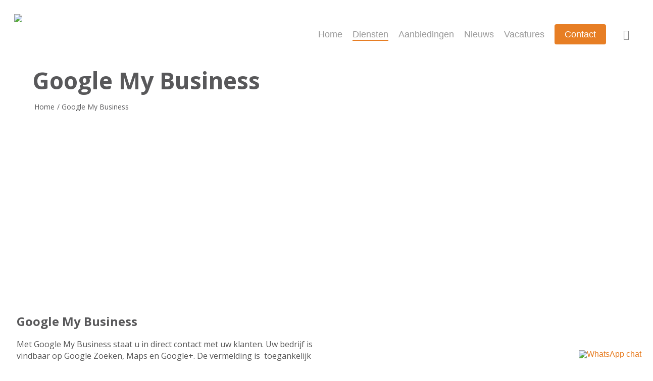

--- FILE ---
content_type: text/html; charset=UTF-8
request_url: https://g-promotion.nl/google-my-business/
body_size: 27057
content:
<!doctype html>

<html lang="en-US" class="no-js">
<head>

<!-- Meta Tags -->
<meta http-equiv="Content-Type" content="text/html; charset=UTF-8" />
<meta name="google-site-verification" content="33qD-QQY10VRVLVu9OCXVi2pGM0f9TBwGiHdMQkDJVM" />
<meta name="theme-color" content="#e77e24"/>

	<meta name="viewport" content="width=device-width, initial-scale=1, maximum-scale=1, user-scalable=0" />


<!--Shortcut icon-->

<title>Google My Business &#8211; G-Promotion &#8211; Google Partner</title>
<meta name='robots' content='max-image-preview:large' />
	<style>img:is([sizes="auto" i], [sizes^="auto," i]) { contain-intrinsic-size: 3000px 1500px }</style>
	<link rel='dns-prefetch' href='//fonts.googleapis.com' />
<link rel="alternate" type="application/rss+xml" title="G-Promotion - Google Partner &raquo; Feed" href="https://g-promotion.nl/feed/" />
<link rel="alternate" type="application/rss+xml" title="G-Promotion - Google Partner &raquo; Comments Feed" href="https://g-promotion.nl/comments/feed/" />
<link rel='stylesheet' id='wp-components-css' href='https://g-promotion.nl/wp-includes/css/dist/components/style.min.css?ver=6.7.4' type='text/css' media='all' />
<link rel='stylesheet' id='wp-preferences-css' href='https://g-promotion.nl/wp-includes/css/dist/preferences/style.min.css?ver=6.7.4' type='text/css' media='all' />
<link rel='stylesheet' id='wp-block-editor-css' href='https://g-promotion.nl/wp-includes/css/dist/block-editor/style.min.css?ver=6.7.4' type='text/css' media='all' />
<link rel='stylesheet' id='popup-maker-block-library-style-css' href='https://g-promotion.nl/wp-content/plugins/popup-maker/dist/packages/block-library-style.css?ver=dbea705cfafe089d65f1' type='text/css' media='all' />
<style id='classic-theme-styles-inline-css' type='text/css'>
/*! This file is auto-generated */
.wp-block-button__link{color:#fff;background-color:#32373c;border-radius:9999px;box-shadow:none;text-decoration:none;padding:calc(.667em + 2px) calc(1.333em + 2px);font-size:1.125em}.wp-block-file__button{background:#32373c;color:#fff;text-decoration:none}
</style>
<style id='global-styles-inline-css' type='text/css'>
:root{--wp--preset--aspect-ratio--square: 1;--wp--preset--aspect-ratio--4-3: 4/3;--wp--preset--aspect-ratio--3-4: 3/4;--wp--preset--aspect-ratio--3-2: 3/2;--wp--preset--aspect-ratio--2-3: 2/3;--wp--preset--aspect-ratio--16-9: 16/9;--wp--preset--aspect-ratio--9-16: 9/16;--wp--preset--color--black: #000000;--wp--preset--color--cyan-bluish-gray: #abb8c3;--wp--preset--color--white: #ffffff;--wp--preset--color--pale-pink: #f78da7;--wp--preset--color--vivid-red: #cf2e2e;--wp--preset--color--luminous-vivid-orange: #ff6900;--wp--preset--color--luminous-vivid-amber: #fcb900;--wp--preset--color--light-green-cyan: #7bdcb5;--wp--preset--color--vivid-green-cyan: #00d084;--wp--preset--color--pale-cyan-blue: #8ed1fc;--wp--preset--color--vivid-cyan-blue: #0693e3;--wp--preset--color--vivid-purple: #9b51e0;--wp--preset--gradient--vivid-cyan-blue-to-vivid-purple: linear-gradient(135deg,rgba(6,147,227,1) 0%,rgb(155,81,224) 100%);--wp--preset--gradient--light-green-cyan-to-vivid-green-cyan: linear-gradient(135deg,rgb(122,220,180) 0%,rgb(0,208,130) 100%);--wp--preset--gradient--luminous-vivid-amber-to-luminous-vivid-orange: linear-gradient(135deg,rgba(252,185,0,1) 0%,rgba(255,105,0,1) 100%);--wp--preset--gradient--luminous-vivid-orange-to-vivid-red: linear-gradient(135deg,rgba(255,105,0,1) 0%,rgb(207,46,46) 100%);--wp--preset--gradient--very-light-gray-to-cyan-bluish-gray: linear-gradient(135deg,rgb(238,238,238) 0%,rgb(169,184,195) 100%);--wp--preset--gradient--cool-to-warm-spectrum: linear-gradient(135deg,rgb(74,234,220) 0%,rgb(151,120,209) 20%,rgb(207,42,186) 40%,rgb(238,44,130) 60%,rgb(251,105,98) 80%,rgb(254,248,76) 100%);--wp--preset--gradient--blush-light-purple: linear-gradient(135deg,rgb(255,206,236) 0%,rgb(152,150,240) 100%);--wp--preset--gradient--blush-bordeaux: linear-gradient(135deg,rgb(254,205,165) 0%,rgb(254,45,45) 50%,rgb(107,0,62) 100%);--wp--preset--gradient--luminous-dusk: linear-gradient(135deg,rgb(255,203,112) 0%,rgb(199,81,192) 50%,rgb(65,88,208) 100%);--wp--preset--gradient--pale-ocean: linear-gradient(135deg,rgb(255,245,203) 0%,rgb(182,227,212) 50%,rgb(51,167,181) 100%);--wp--preset--gradient--electric-grass: linear-gradient(135deg,rgb(202,248,128) 0%,rgb(113,206,126) 100%);--wp--preset--gradient--midnight: linear-gradient(135deg,rgb(2,3,129) 0%,rgb(40,116,252) 100%);--wp--preset--font-size--small: 13px;--wp--preset--font-size--medium: 20px;--wp--preset--font-size--large: 36px;--wp--preset--font-size--x-large: 42px;--wp--preset--spacing--20: 0.44rem;--wp--preset--spacing--30: 0.67rem;--wp--preset--spacing--40: 1rem;--wp--preset--spacing--50: 1.5rem;--wp--preset--spacing--60: 2.25rem;--wp--preset--spacing--70: 3.38rem;--wp--preset--spacing--80: 5.06rem;--wp--preset--shadow--natural: 6px 6px 9px rgba(0, 0, 0, 0.2);--wp--preset--shadow--deep: 12px 12px 50px rgba(0, 0, 0, 0.4);--wp--preset--shadow--sharp: 6px 6px 0px rgba(0, 0, 0, 0.2);--wp--preset--shadow--outlined: 6px 6px 0px -3px rgba(255, 255, 255, 1), 6px 6px rgba(0, 0, 0, 1);--wp--preset--shadow--crisp: 6px 6px 0px rgba(0, 0, 0, 1);}:where(.is-layout-flex){gap: 0.5em;}:where(.is-layout-grid){gap: 0.5em;}body .is-layout-flex{display: flex;}.is-layout-flex{flex-wrap: wrap;align-items: center;}.is-layout-flex > :is(*, div){margin: 0;}body .is-layout-grid{display: grid;}.is-layout-grid > :is(*, div){margin: 0;}:where(.wp-block-columns.is-layout-flex){gap: 2em;}:where(.wp-block-columns.is-layout-grid){gap: 2em;}:where(.wp-block-post-template.is-layout-flex){gap: 1.25em;}:where(.wp-block-post-template.is-layout-grid){gap: 1.25em;}.has-black-color{color: var(--wp--preset--color--black) !important;}.has-cyan-bluish-gray-color{color: var(--wp--preset--color--cyan-bluish-gray) !important;}.has-white-color{color: var(--wp--preset--color--white) !important;}.has-pale-pink-color{color: var(--wp--preset--color--pale-pink) !important;}.has-vivid-red-color{color: var(--wp--preset--color--vivid-red) !important;}.has-luminous-vivid-orange-color{color: var(--wp--preset--color--luminous-vivid-orange) !important;}.has-luminous-vivid-amber-color{color: var(--wp--preset--color--luminous-vivid-amber) !important;}.has-light-green-cyan-color{color: var(--wp--preset--color--light-green-cyan) !important;}.has-vivid-green-cyan-color{color: var(--wp--preset--color--vivid-green-cyan) !important;}.has-pale-cyan-blue-color{color: var(--wp--preset--color--pale-cyan-blue) !important;}.has-vivid-cyan-blue-color{color: var(--wp--preset--color--vivid-cyan-blue) !important;}.has-vivid-purple-color{color: var(--wp--preset--color--vivid-purple) !important;}.has-black-background-color{background-color: var(--wp--preset--color--black) !important;}.has-cyan-bluish-gray-background-color{background-color: var(--wp--preset--color--cyan-bluish-gray) !important;}.has-white-background-color{background-color: var(--wp--preset--color--white) !important;}.has-pale-pink-background-color{background-color: var(--wp--preset--color--pale-pink) !important;}.has-vivid-red-background-color{background-color: var(--wp--preset--color--vivid-red) !important;}.has-luminous-vivid-orange-background-color{background-color: var(--wp--preset--color--luminous-vivid-orange) !important;}.has-luminous-vivid-amber-background-color{background-color: var(--wp--preset--color--luminous-vivid-amber) !important;}.has-light-green-cyan-background-color{background-color: var(--wp--preset--color--light-green-cyan) !important;}.has-vivid-green-cyan-background-color{background-color: var(--wp--preset--color--vivid-green-cyan) !important;}.has-pale-cyan-blue-background-color{background-color: var(--wp--preset--color--pale-cyan-blue) !important;}.has-vivid-cyan-blue-background-color{background-color: var(--wp--preset--color--vivid-cyan-blue) !important;}.has-vivid-purple-background-color{background-color: var(--wp--preset--color--vivid-purple) !important;}.has-black-border-color{border-color: var(--wp--preset--color--black) !important;}.has-cyan-bluish-gray-border-color{border-color: var(--wp--preset--color--cyan-bluish-gray) !important;}.has-white-border-color{border-color: var(--wp--preset--color--white) !important;}.has-pale-pink-border-color{border-color: var(--wp--preset--color--pale-pink) !important;}.has-vivid-red-border-color{border-color: var(--wp--preset--color--vivid-red) !important;}.has-luminous-vivid-orange-border-color{border-color: var(--wp--preset--color--luminous-vivid-orange) !important;}.has-luminous-vivid-amber-border-color{border-color: var(--wp--preset--color--luminous-vivid-amber) !important;}.has-light-green-cyan-border-color{border-color: var(--wp--preset--color--light-green-cyan) !important;}.has-vivid-green-cyan-border-color{border-color: var(--wp--preset--color--vivid-green-cyan) !important;}.has-pale-cyan-blue-border-color{border-color: var(--wp--preset--color--pale-cyan-blue) !important;}.has-vivid-cyan-blue-border-color{border-color: var(--wp--preset--color--vivid-cyan-blue) !important;}.has-vivid-purple-border-color{border-color: var(--wp--preset--color--vivid-purple) !important;}.has-vivid-cyan-blue-to-vivid-purple-gradient-background{background: var(--wp--preset--gradient--vivid-cyan-blue-to-vivid-purple) !important;}.has-light-green-cyan-to-vivid-green-cyan-gradient-background{background: var(--wp--preset--gradient--light-green-cyan-to-vivid-green-cyan) !important;}.has-luminous-vivid-amber-to-luminous-vivid-orange-gradient-background{background: var(--wp--preset--gradient--luminous-vivid-amber-to-luminous-vivid-orange) !important;}.has-luminous-vivid-orange-to-vivid-red-gradient-background{background: var(--wp--preset--gradient--luminous-vivid-orange-to-vivid-red) !important;}.has-very-light-gray-to-cyan-bluish-gray-gradient-background{background: var(--wp--preset--gradient--very-light-gray-to-cyan-bluish-gray) !important;}.has-cool-to-warm-spectrum-gradient-background{background: var(--wp--preset--gradient--cool-to-warm-spectrum) !important;}.has-blush-light-purple-gradient-background{background: var(--wp--preset--gradient--blush-light-purple) !important;}.has-blush-bordeaux-gradient-background{background: var(--wp--preset--gradient--blush-bordeaux) !important;}.has-luminous-dusk-gradient-background{background: var(--wp--preset--gradient--luminous-dusk) !important;}.has-pale-ocean-gradient-background{background: var(--wp--preset--gradient--pale-ocean) !important;}.has-electric-grass-gradient-background{background: var(--wp--preset--gradient--electric-grass) !important;}.has-midnight-gradient-background{background: var(--wp--preset--gradient--midnight) !important;}.has-small-font-size{font-size: var(--wp--preset--font-size--small) !important;}.has-medium-font-size{font-size: var(--wp--preset--font-size--medium) !important;}.has-large-font-size{font-size: var(--wp--preset--font-size--large) !important;}.has-x-large-font-size{font-size: var(--wp--preset--font-size--x-large) !important;}
:where(.wp-block-post-template.is-layout-flex){gap: 1.25em;}:where(.wp-block-post-template.is-layout-grid){gap: 1.25em;}
:where(.wp-block-columns.is-layout-flex){gap: 2em;}:where(.wp-block-columns.is-layout-grid){gap: 2em;}
:root :where(.wp-block-pullquote){font-size: 1.5em;line-height: 1.6;}
</style>
<link rel='stylesheet' id='ccw_main_css-css' href='https://g-promotion.nl/wp-content/plugins/click-to-chat-for-whatsapp/prev/assets/css/mainstyles.css?ver=4.36' type='text/css' media='all' />
<link rel='stylesheet' id='contact-form-7-css' href='https://g-promotion.nl/wp-content/plugins/contact-form-7/includes/css/styles.css?ver=6.1.4' type='text/css' media='all' />
<link rel='stylesheet' id='collapscore-css-css' href='https://g-promotion.nl/wp-content/plugins/jquery-collapse-o-matic/css/core_style.css?ver=1.0' type='text/css' media='all' />
<link rel='stylesheet' id='collapseomatic-css-css' href='https://g-promotion.nl/wp-content/plugins/jquery-collapse-o-matic/css/light_style.css?ver=1.6' type='text/css' media='all' />
<link rel='stylesheet' id='menu-image-css' href='https://g-promotion.nl/wp-content/plugins/menu-image/includes/css/menu-image.css?ver=3.13' type='text/css' media='all' />
<link rel='stylesheet' id='dashicons-css' href='https://g-promotion.nl/wp-includes/css/dashicons.min.css?ver=6.7.4' type='text/css' media='all' />
<link rel='stylesheet' id='font-awesome-css' href='https://g-promotion.nl/wp-content/themes/salient/css/font-awesome-legacy.min.css?ver=4.7.1' type='text/css' media='all' />
<link rel='stylesheet' id='parent-style-css' href='https://g-promotion.nl/wp-content/themes/salient/style.css?ver=16.0.5' type='text/css' media='all' />
<link rel='stylesheet' id='salient-grid-system-css' href='https://g-promotion.nl/wp-content/themes/salient/css/build/grid-system.css?ver=16.0.5' type='text/css' media='all' />
<link rel='stylesheet' id='main-styles-css' href='https://g-promotion.nl/wp-content/themes/salient/css/build/style.css?ver=16.0.5' type='text/css' media='all' />
<style id='main-styles-inline-css' type='text/css'>
html body[data-header-resize="1"] .container-wrap, 
			html body[data-header-format="left-header"][data-header-resize="0"] .container-wrap, 
			html body[data-header-resize="0"] .container-wrap, 
			body[data-header-format="left-header"][data-header-resize="0"] .container-wrap { 
				padding-top: 0; 
			} 
			.main-content > .row > #breadcrumbs.yoast { 
				padding: 20px 0; 
			}
html:not(.page-trans-loaded) { background-color: #ffffff; }
</style>
<link rel='stylesheet' id='nectar-cf7-css' href='https://g-promotion.nl/wp-content/themes/salient/css/build/third-party/cf7.css?ver=16.0.5' type='text/css' media='all' />
<link rel='stylesheet' id='nectar-wpforms-css' href='https://g-promotion.nl/wp-content/themes/salient/css/build/third-party/wpforms.css?ver=16.0.5' type='text/css' media='all' />
<link rel='stylesheet' id='nectar_default_font_open_sans-css' href='https://fonts.googleapis.com/css?family=Open+Sans%3A300%2C400%2C600%2C700&#038;subset=latin%2Clatin-ext' type='text/css' media='all' />
<link rel='stylesheet' id='responsive-css' href='https://g-promotion.nl/wp-content/themes/salient/css/build/responsive.css?ver=16.0.5' type='text/css' media='all' />
<link rel='stylesheet' id='skin-material-css' href='https://g-promotion.nl/wp-content/themes/salient/css/build/skin-material.css?ver=16.0.5' type='text/css' media='all' />
<link rel='stylesheet' id='salient-wp-menu-dynamic-css' href='https://g-promotion.nl/wp-content/uploads/salient/menu-dynamic.css?ver=66269' type='text/css' media='all' />
<link rel='stylesheet' id='mm_font-awesome-css' href='https://g-promotion.nl/wp-content/plugins/mega_main_menu/framework/src/css/font-awesome.css?ver=2.1.7' type='text/css' media='all' />
<link rel='stylesheet' id='mmm_mega_main_menu-css' href='https://g-promotion.nl/wp-content/plugins/mega_main_menu/src/css/cache.skin.css?ver=1546865439' type='text/css' media='all' />
<link rel='stylesheet' id='js_composer_front-css' href='https://g-promotion.nl/wp-content/plugins/js_composer_salient/assets/css/js_composer.min.css?ver=6.13.1' type='text/css' media='all' />
<link rel='stylesheet' id='popup-maker-site-css' href='//g-promotion.nl/wp-content/uploads/pum/pum-site-styles.css?generated=1755156406&#038;ver=1.21.5' type='text/css' media='all' />
<link rel='stylesheet' id='dynamic-css-css' href='https://g-promotion.nl/wp-content/themes/salient/css/salient-dynamic-styles.css?ver=10545' type='text/css' media='all' />
<style id='dynamic-css-inline-css' type='text/css'>
@media only screen and (min-width:1000px){body #ajax-content-wrap.no-scroll{min-height:calc(100vh - 136px);height:calc(100vh - 136px)!important;}}@media only screen and (min-width:1000px){#page-header-wrap.fullscreen-header,#page-header-wrap.fullscreen-header #page-header-bg,html:not(.nectar-box-roll-loaded) .nectar-box-roll > #page-header-bg.fullscreen-header,.nectar_fullscreen_zoom_recent_projects,#nectar_fullscreen_rows:not(.afterLoaded) > div{height:calc(100vh - 135px);}.wpb_row.vc_row-o-full-height.top-level,.wpb_row.vc_row-o-full-height.top-level > .col.span_12{min-height:calc(100vh - 135px);}html:not(.nectar-box-roll-loaded) .nectar-box-roll > #page-header-bg.fullscreen-header{top:136px;}.nectar-slider-wrap[data-fullscreen="true"]:not(.loaded),.nectar-slider-wrap[data-fullscreen="true"]:not(.loaded) .swiper-container{height:calc(100vh - 134px)!important;}.admin-bar .nectar-slider-wrap[data-fullscreen="true"]:not(.loaded),.admin-bar .nectar-slider-wrap[data-fullscreen="true"]:not(.loaded) .swiper-container{height:calc(100vh - 134px - 32px)!important;}}.admin-bar[class*="page-template-template-no-header"] .wpb_row.vc_row-o-full-height.top-level,.admin-bar[class*="page-template-template-no-header"] .wpb_row.vc_row-o-full-height.top-level > .col.span_12{min-height:calc(100vh - 32px);}body[class*="page-template-template-no-header"] .wpb_row.vc_row-o-full-height.top-level,body[class*="page-template-template-no-header"] .wpb_row.vc_row-o-full-height.top-level > .col.span_12{min-height:100vh;}@media only screen and (max-width:999px){.using-mobile-browser #nectar_fullscreen_rows:not(.afterLoaded):not([data-mobile-disable="on"]) > div{height:calc(100vh - 126px);}.using-mobile-browser .wpb_row.vc_row-o-full-height.top-level,.using-mobile-browser .wpb_row.vc_row-o-full-height.top-level > .col.span_12,[data-permanent-transparent="1"].using-mobile-browser .wpb_row.vc_row-o-full-height.top-level,[data-permanent-transparent="1"].using-mobile-browser .wpb_row.vc_row-o-full-height.top-level > .col.span_12{min-height:calc(100vh - 126px);}html:not(.nectar-box-roll-loaded) .nectar-box-roll > #page-header-bg.fullscreen-header,.nectar_fullscreen_zoom_recent_projects,.nectar-slider-wrap[data-fullscreen="true"]:not(.loaded),.nectar-slider-wrap[data-fullscreen="true"]:not(.loaded) .swiper-container,#nectar_fullscreen_rows:not(.afterLoaded):not([data-mobile-disable="on"]) > div{height:calc(100vh - 73px);}.wpb_row.vc_row-o-full-height.top-level,.wpb_row.vc_row-o-full-height.top-level > .col.span_12{min-height:calc(100vh - 73px);}body[data-transparent-header="false"] #ajax-content-wrap.no-scroll{min-height:calc(100vh - 73px);height:calc(100vh - 73px);}}#nectar_fullscreen_rows{background-color:transparent;}.screen-reader-text,.nectar-skip-to-content:not(:focus){border:0;clip:rect(1px,1px,1px,1px);clip-path:inset(50%);height:1px;margin:-1px;overflow:hidden;padding:0;position:absolute!important;width:1px;word-wrap:normal!important;}.row .col img:not([srcset]){width:auto;}.row .col img.img-with-animation.nectar-lazy:not([srcset]){width:100%;}
</style>
<link rel='stylesheet' id='salient-child-style-css' href='https://g-promotion.nl/wp-content/themes/salient-child/style.css?ver=16.0.5' type='text/css' media='all' />
<link rel='stylesheet' id='call-now-button-modern-style-css' href='https://g-promotion.nl/wp-content/plugins/call-now-button/resources/style/modern.css?ver=1.5.5' type='text/css' media='all' />
<link rel="https://api.w.org/" href="https://g-promotion.nl/wp-json/" /><link rel="alternate" title="JSON" type="application/json" href="https://g-promotion.nl/wp-json/wp/v2/pages/65" /><link rel="EditURI" type="application/rsd+xml" title="RSD" href="https://g-promotion.nl/xmlrpc.php?rsd" />
<meta name="generator" content="WordPress 6.7.4" />
<link rel="canonical" href="https://g-promotion.nl/google-my-business/" />
<link rel='shortlink' href='https://g-promotion.nl/?p=65' />
<link rel="alternate" title="oEmbed (JSON)" type="application/json+oembed" href="https://g-promotion.nl/wp-json/oembed/1.0/embed?url=https%3A%2F%2Fg-promotion.nl%2Fgoogle-my-business%2F" />
<link rel="alternate" title="oEmbed (XML)" type="text/xml+oembed" href="https://g-promotion.nl/wp-json/oembed/1.0/embed?url=https%3A%2F%2Fg-promotion.nl%2Fgoogle-my-business%2F&#038;format=xml" />
		<script>
			( function() {
				window.onpageshow = function( event ) {
					// Defined window.wpforms means that a form exists on a page.
					// If so and back/forward button has been clicked,
					// force reload a page to prevent the submit button state stuck.
					if ( typeof window.wpforms !== 'undefined' && event.persisted ) {
						window.location.reload();
					}
				};
			}() );
		</script>
		<script type="text/javascript"> var root = document.getElementsByTagName( "html" )[0]; root.setAttribute( "class", "js" ); </script><style type="text/css">.recentcomments a{display:inline !important;padding:0 !important;margin:0 !important;}</style><meta name="generator" content="Powered by WPBakery Page Builder - drag and drop page builder for WordPress."/>
<link rel="icon" href="https://g-promotion.nl/wp-content/uploads/2019/01/favicon-g-promotion-36x36.png" sizes="32x32" />
<link rel="icon" href="https://g-promotion.nl/wp-content/uploads/2019/01/favicon-g-promotion.png" sizes="192x192" />
<link rel="apple-touch-icon" href="https://g-promotion.nl/wp-content/uploads/2019/01/favicon-g-promotion.png" />
<meta name="msapplication-TileImage" content="https://g-promotion.nl/wp-content/uploads/2019/01/favicon-g-promotion.png" />
		<style type="text/css" id="wp-custom-css">
			@media only screen and (max-width: 1000px)
body.material #header-space {
    height: 74px!important;
}

/*
 * Vacancy Form Css Styles 
 *
*/
#wpcf7-f7186-o1 input, #wpcf7-f7186-o1 textarea{
	color:#fff;
}
#wpcf7-f7186-o1 input::placeholder, 
#wpcf7-f7186-o1 textarea::placeholder, #wpcf7-f7186-o1 select{
	color:#cccccc;
}
#wpcf7-f7186-o1 input, #wpcf7-f7186-o1 textarea, #wpcf7-f7186-o1 select{
	background-color:#353F47;
}
.d-flex{
	 display: flex;
}
#wpcf7-f7186-o1 .d-flex{
	align-items: center;
	justify-content: space-between;
	margin-bottom: 20px;
}
#wpcf7-f7186-o1 select{
	min-height:50px;
	border-radius:4px;
}
 #wpcf7-f7186-o1 select option{
	font-size: 14px;
}
#wpcf7-f7186-o1 .d-flex div{
/* 	flex:1; */
	flex-basis:49%;
}
#wpcf7-f7186-o1 .uploadcv{
	display:flex;
	align-items:center;
}
#wpcf7-f7186-o1 .uploadcv input[type="file"]{
	display:none;
}
#wpcf7-f7186-o1 .uploadcv .attach-btn{
	border:2px solid #e77e24;
	padding:10px 15px;
	display:inline-block;
	border-radius:4px;
	color:#cccccc!important;
	transition:all .2s ease;
}
#wpcf7-f7186-o1 .uploadcv .attach-btn:hover, #wpcf7-f7186-o1 .uploadcv .attach-btn:active, #wpcf7-f7186-o1 .uploadcv .attach-btn:focus {
	color:#ffffff!important;
	background: #e77e24;
	cursor: pointer;
}
#wpcf7-f7186-o1 .uploadcv .attached-fileneme{
	padding:10px;
}
#wpcf7-f7186-o1 input[type="submit"]{
	padding:10px 15px!important;
	margin-left:auto;
	font-size:16px;
}

#wpcf7-f7186-o1 .ajax-loader{
	display:none!important;
}

@media only screen and (min-width:200px) and (max-width:767px){
	#wpcf7-f7186-o1 .d-flex, #wpcf7-f7186-o1 .uploadcv{
		flex-flow:column;
	}
	#wpcf7-f7186-o1 .d-flex div{
		flex-basis:100%;
	}	
	#wpcf7-f7186-o1 .d-flex div:first-child{
		margin-bottom:20px;
	}	
	#wpcf7-f7186-o1 input[type="submit"], #wpcf7-f7186-o1 .uploadcv .attach-btn{
		padding:10px 15px!important;
		float:none;
		display:block;
		width:100%;
		text-align:center;
	}
}
/*
 * END - Vacancy Form Css Styles 
 *
*/		</style>
		<style type="text/css" data-type="vc_shortcodes-custom-css">.vc_custom_1573125864820{background-color: #fcfbf5 !important;}.vc_custom_1573125881108{background-color: #fcfbf5 !important;}</style><noscript><style> .wpb_animate_when_almost_visible { opacity: 1; }</style></noscript>

</head>


<body data-rsssl=1 class="page-template page-template-template-google page-template-template-google-php page page-id-65 mmm mega_main_menu-2-1-7 material wpb-js-composer js-comp-ver-6.13.1 vc_responsive" data-footer-reveal="false" data-header-format="default" data-body-border="off" data-boxed-style="" data-header-breakpoint="1000" data-footer-reveal-shadow="none" data-dropdown-style="minimal" data-cae="easeOutCubic" data-megamenu-width="contained" data-cad="750" data-aie="none" data-ls="fancybox" data-apte="standard" data-hhun="0" data-fancy-form-rcs="default" data-form-style="default" data-form-submit="regular" data-is="minimal" data-button-style="slightly_rounded_shadow" data-header-inherit-rc="false" data-header-search="true" data-animated-anchors="true" data-ajax-transitions="true" data-full-width-header="true" data-slide-out-widget-area="true" data-slide-out-widget-area-style="slide-out-from-right" data-user-set-ocm="off" data-loading-animation="none" data-bg-header="false" data-ext-responsive="true" data-header-resize="1" data-header-color="light" data-transparent-header="false" data-cart="false" data-remove-m-parallax="" data-remove-m-video-bgs="" data-force-header-trans-color="light" data-smooth-scrolling="0" data-permanent-transparent="false" data-responsive="1" >
	<script type="text/javascript">
	jQuery(window).scroll(function() {

	 if (jQuery(this).scrollTop()>0)
		{
			 jQuery('.GooglePartnerHome').fadeOut();
		}
	 else
		{
		 jQuery('.GooglePartnerHome').fadeIn();
		}
	});
	</script>
<div class="GooglePartnerHome">
	<img src="https://g-promotion.nl/wp-content/uploads/2019/07/Google-Partner-11.png" alt="Google Partner" >
</div>
<script type="text/javascript">
	 (function(window, document) {

		 if(navigator.userAgent.match(/(Android|iPod|iPhone|iPad|BlackBerry|IEMobile|Opera Mini)/)) {
			 document.body.className += " using-mobile-browser mobile ";
		 }

		 if( !("ontouchstart" in window) ) {

			 var body = document.querySelector("body");
			 var winW = window.innerWidth;
			 var bodyW = body.clientWidth;

			 if (winW > bodyW + 4) {
				 body.setAttribute("style", "--scroll-bar-w: " + (winW - bodyW - 4) + "px");
			 } else {
				 body.setAttribute("style", "--scroll-bar-w: 0px");
			 }
		 }

	 })(window, document);
   </script><a href="#ajax-content-wrap" class="nectar-skip-to-content">Skip to main content</a><div class="ocm-effect-wrap"><div class="ocm-effect-wrap-inner"><div id="ajax-loading-screen" data-disable-mobile="0" data-disable-fade-on-click="0" data-effect="standard" data-method="standard"><div class="loading-icon none"><div class="material-icon">
						<svg class="nectar-material-spinner" width="60px" height="60px" viewBox="0 0 60 60">
							<circle stroke-linecap="round" cx="30" cy="30" r="26" fill="none" stroke-width="6"></circle>
				  		</svg>	 
					</div></div></div><div id="header-space" data-header-mobile-fixed='1'></div> 

<div id="header-outer" data-has-menu="true"  data-has-buttons="yes" data-using-pr-menu="false" data-mobile-fixed="1" data-ptnm="false" data-lhe="animated_underline" data-user-set-bg="#ffffff" data-format="default" data-permanent-transparent="false" data-megamenu-rt="0" data-remove-fixed="0" data-cart="false" data-transparency-option="0" data-box-shadow="small" data-shrink-num="6" data-full-width="true" data-condense="false" data-using-secondary="0" data-using-logo="1" data-logo-height="80" data-m-logo-height="50" data-padding="28" data-header-resize="1">

	
<div id="search-outer" class="nectar">
	<div id="search">
		<div class="container">
			 <div id="search-box">
				 <div class="inner-wrap">
					 <div class="col span_12">
						  <form role="search" action="https://g-promotion.nl/" method="GET">
														 <input type="text" name="s"  value="" aria-label="Search" placeholder="Search" />
							 
						<span>Hit enter to search or ESC to close</span>
												</form>
					</div><!--/span_12-->
				</div><!--/inner-wrap-->
			 </div><!--/search-box-->
			 <div id="close"><a href="#"><span class="screen-reader-text">Close Search</span>
				<span class="close-wrap"> <span class="close-line close-line1"></span> <span class="close-line close-line2"></span> </span>				 </a></div>
		 </div><!--/container-->
	</div><!--/search-->
</div><!--/search-outer-->

	<header id="top">
		<div class="container">
			<div class="row">
				<div class="col span_3">
					<a id="logo" href="https://g-promotion.nl" data-supplied-ml="false" >
						<img class="stnd skip-lazy default-logo dark-version" width="268" height="80" alt="G-Promotion - Google Partner" src="https://g-promotion.nl/wp-content/uploads/2020/09/Logo_dark-1.jpg" srcset="https://g-promotion.nl/wp-content/uploads/2020/09/Logo_dark-1.jpg 1x, https://g-promotion.nl/wp-content/uploads/2020/09/Logo_dark-1.jpg 2x" />					</a>

									</div><!--/span_3-->

				<div class="col span_9 col_last">
											<a class="mobile-search" href="#searchbox"><span class="nectar-icon icon-salient-search" aria-hidden="true"></span></a>
											<div class="slide-out-widget-area-toggle mobile-icon slide-out-from-right" data-icon-animation="simple-transform">
							<div> <a href="#sidewidgetarea" class="closed"> <span> <i class="lines-button x2"> <i class="lines"></i> </i> </span> </a> </div>
       			</div>
					
					
					<nav>

													<ul class="sf-menu">
								<li id="menu-item-6196" class="menu-item menu-item-type-post_type menu-item-object-page menu-item-home nectar-regular-menu-item menu-item-6196"><a href="https://g-promotion.nl/"><span class="menu-title-text">Home</span></a></li>
<li id="menu-item-6199" class="megamenu columns-4 menu-item menu-item-type-custom menu-item-object-custom current-menu-ancestor menu-item-has-children nectar-regular-menu-item menu-item-6199"><a href="#"><span class="menu-title-text">Diensten</span></a>
<ul class="sub-menu">
	<li id="menu-item-6355" class="menu-item menu-item-type-custom menu-item-object-custom current-menu-ancestor current-menu-parent menu-item-has-children nectar-regular-menu-item menu-item-6355"><a href="#"><span class="menu-title-text">Google</span><span class="sf-sub-indicator"><i class="fa fa-angle-right icon-in-menu" aria-hidden="true"></i></span></a>
	<ul class="sub-menu">
		<li id="menu-item-6356" class="menu-item menu-item-type-post_type menu-item-object-page nectar-regular-menu-item menu-item-6356"><a href="https://g-promotion.nl/google-adwords-partner/"><span class="menu-title-text">Google Ads partner</span></a></li>
		<li id="menu-item-6354" class="menu-item menu-item-type-post_type menu-item-object-page current-menu-item page_item page-item-65 current_page_item nectar-regular-menu-item menu-item-6354"><a href="https://g-promotion.nl/google-my-business/" aria-current="page"><span class="menu-title-text">Google My Business</span></a></li>
		<li id="menu-item-6352" class="menu-item menu-item-type-post_type menu-item-object-page nectar-regular-menu-item menu-item-6352"><a href="https://g-promotion.nl/google-business-view/"><span class="menu-title-text">Google Business View</span></a></li>
		<li id="menu-item-6357" class="menu-item menu-item-type-post_type menu-item-object-page nectar-regular-menu-item menu-item-6357"><a href="https://g-promotion.nl/google-shopping-adverteren/"><span class="menu-title-text">Google Shopping adverteren</span></a></li>
		<li id="menu-item-6358" class="menu-item menu-item-type-post_type menu-item-object-page nectar-regular-menu-item menu-item-6358"><a href="https://g-promotion.nl/online-adverteren/"><span class="menu-title-text">Online adverteren</span></a></li>
		<li id="menu-item-6353" class="menu-item menu-item-type-post_type menu-item-object-page nectar-regular-menu-item menu-item-6353"><a href="https://g-promotion.nl/google-maps/"><span class="menu-title-text">Google Maps</span></a></li>
	</ul>
</li>
	<li id="menu-item-6359" class="menu-item menu-item-type-custom menu-item-object-custom menu-item-has-children nectar-regular-menu-item menu-item-6359"><a href="#"><span class="menu-title-text">Webdesign</span><span class="sf-sub-indicator"><i class="fa fa-angle-right icon-in-menu" aria-hidden="true"></i></span></a>
	<ul class="sub-menu">
		<li id="menu-item-6372" class="menu-item menu-item-type-post_type menu-item-object-page nectar-regular-menu-item menu-item-6372"><a href="https://g-promotion.nl/responsive-webdesign/"><span class="menu-title-text">Responsive webdesign</span></a></li>
		<li id="menu-item-6373" class="menu-item menu-item-type-post_type menu-item-object-page nectar-regular-menu-item menu-item-6373"><a href="https://g-promotion.nl/web-analyse/"><span class="menu-title-text">Web analyse</span></a></li>
		<li id="menu-item-6379" class="menu-item menu-item-type-post_type menu-item-object-page nectar-regular-menu-item menu-item-6379"><a href="https://g-promotion.nl/website-analyse-scan/"><span class="menu-title-text">Website analyse scan</span></a></li>
		<li id="menu-item-6385" class="menu-item menu-item-type-post_type menu-item-object-page nectar-regular-menu-item menu-item-6385"><a href="https://g-promotion.nl/seo-teksten/"><span class="menu-title-text">SEO-teksten</span></a></li>
	</ul>
</li>
	<li id="menu-item-6386" class="menu-item menu-item-type-custom menu-item-object-custom menu-item-has-children nectar-regular-menu-item menu-item-6386"><a href="#"><span class="menu-title-text">Vindbaarheid</span><span class="sf-sub-indicator"><i class="fa fa-angle-right icon-in-menu" aria-hidden="true"></i></span></a>
	<ul class="sub-menu">
		<li id="menu-item-6416" class="menu-item menu-item-type-post_type menu-item-object-page nectar-regular-menu-item menu-item-6416"><a href="https://g-promotion.nl/seo/"><span class="menu-title-text">SEO</span></a></li>
		<li id="menu-item-6419" class="menu-item menu-item-type-post_type menu-item-object-page nectar-regular-menu-item menu-item-6419"><a href="https://g-promotion.nl/search-engine-advertising/"><span class="menu-title-text">Search Engine Advertising (SEA)</span></a></li>
		<li id="menu-item-6418" class="menu-item menu-item-type-post_type menu-item-object-page nectar-regular-menu-item menu-item-6418"><a href="https://g-promotion.nl/search-engine-marketing-sem/"><span class="menu-title-text">Search Engine Marketing (SEM)</span></a></li>
		<li id="menu-item-6417" class="menu-item menu-item-type-post_type menu-item-object-page nectar-regular-menu-item menu-item-6417"><a href="https://g-promotion.nl/linkbuilding/"><span class="menu-title-text">Linkbuilding</span></a></li>
		<li id="menu-item-6427" class="menu-item menu-item-type-post_type menu-item-object-page nectar-regular-menu-item menu-item-6427"><a href="https://g-promotion.nl/google-pagina/"><span class="menu-title-text">Google+ pagina</span></a></li>
	</ul>
</li>
	<li id="menu-item-6420" class="menu-item menu-item-type-custom menu-item-object-custom menu-item-has-children nectar-regular-menu-item menu-item-6420"><a href="#"><span class="menu-title-text">Display</span><span class="sf-sub-indicator"><i class="fa fa-angle-right icon-in-menu" aria-hidden="true"></i></span></a>
	<ul class="sub-menu">
		<li id="menu-item-6447" class="menu-item menu-item-type-post_type menu-item-object-page nectar-regular-menu-item menu-item-6447"><a href="https://g-promotion.nl/display-adverteren/"><span class="menu-title-text">Display adverteren</span></a></li>
		<li id="menu-item-6448" class="menu-item menu-item-type-post_type menu-item-object-page nectar-regular-menu-item menu-item-6448"><a href="https://g-promotion.nl/remarketing/"><span class="menu-title-text">Remarketing (retargeting)</span></a></li>
		<li id="menu-item-6449" class="menu-item menu-item-type-post_type menu-item-object-page nectar-regular-menu-item menu-item-6449"><a href="https://g-promotion.nl/video-adverteren/"><span class="menu-title-text">Video adverteren</span></a></li>
	</ul>
</li>
</ul>
</li>
<li id="menu-item-7665" class="menu-item menu-item-type-custom menu-item-object-custom menu-item-has-children nectar-regular-menu-item menu-item-7665"><a href="#"><span class="menu-title-text">Aanbiedingen</span></a>
<ul class="sub-menu">
	<li id="menu-item-7661" class="menu-item menu-item-type-post_type menu-item-object-page nectar-regular-menu-item menu-item-7661"><a href="https://g-promotion.nl/volledige-google-seo-campagne/"><span class="menu-title-text">Volledige Google SEO Campagne voor €295,-</span></a></li>
	<li id="menu-item-7662" class="menu-item menu-item-type-post_type menu-item-object-page nectar-regular-menu-item menu-item-7662"><a href="https://g-promotion.nl/volledige-google-ads/"><span class="menu-title-text">Volledige Google Ads voor €295,-</span></a></li>
	<li id="menu-item-7664" class="menu-item menu-item-type-post_type menu-item-object-page nectar-regular-menu-item menu-item-7664"><a href="https://g-promotion.nl/complete-google-seo-website/"><span class="menu-title-text">Complete Google SEO website nu voor €595,-</span></a></li>
	<li id="menu-item-7663" class="menu-item menu-item-type-post_type menu-item-object-page nectar-regular-menu-item menu-item-7663"><a href="https://g-promotion.nl/complete-google-seo-webshop/"><span class="menu-title-text">Complete Google SEO Webshop nu voor €795,-</span></a></li>
</ul>
</li>
<li id="menu-item-7406" class="menu-item menu-item-type-post_type menu-item-object-page nectar-regular-menu-item menu-item-7406"><a href="https://g-promotion.nl/nieuws/"><span class="menu-title-text">Nieuws</span></a></li>
<li id="menu-item-6888" class="menu-item menu-item-type-post_type menu-item-object-page nectar-regular-menu-item menu-item-6888"><a href="https://g-promotion.nl/vacatures/"><span class="menu-title-text">Vacatures</span></a></li>
<li id="menu-item-6197" class="menu-item menu-item-type-post_type menu-item-object-page button_solid_color menu-item-6197"><a href="https://g-promotion.nl/contact/"><span class="menu-title-text">Contact</span></a></li>
							</ul>

							

													<ul class="buttons" data-user-set-ocm="off">

								<li id="search-btn"><div><a href="#searchbox"><span class="icon-salient-search" aria-hidden="true"></span><span class="screen-reader-text">search</span></a></div> </li>
							</ul>
						
						
					</nav>

					
					
				</div><!--/span_9-->

				
			</div><!--/row-->
		</div><!--/container-->
	</header>


	</div><!--/header-outer-->




<div id="ajax-content-wrap">

<nav id="fusion-scroll-section-nav-1" class="fusion-scroll-section-nav scroll-navigation-right" data-section="1">
<ul>

</ul>
</nav>
<!--fusion-scroll-section-element-1-1-->
<div class="home-wrap google_page_section">
    <div class="main-content">
        <div class="row">
                        <div class="inner_banner_section ">
                <div class="row">
                    <div class="col-sm-6"><h1> Google My Business</h1> <nav class="breadcrumb"><li class="breadcrumb-item"><a class="bread-link bread-home" href="https://g-promotion.nl" title="Home">Home</a></li><li class="separator separator-home"><span>  /  </span></li><li class="item-current item-65"><span class="bread-current bread-65"> Google My Business</span></li></ul></nav></div>
                    <div class="col-sm-6"><div class="overlay"><img width="854" height="543" src="https://g-promotion.nl/wp-content/uploads/2019/11/google_b.png" class="attachment-post-thumbnail size-post-thumbnail wp-post-image" alt="" decoding="async" fetchpriority="high" srcset="https://g-promotion.nl/wp-content/uploads/2019/11/google_b.png 854w, https://g-promotion.nl/wp-content/uploads/2019/11/google_b-300x191.png 300w, https://g-promotion.nl/wp-content/uploads/2019/11/google_b-768x488.png 768w, https://g-promotion.nl/wp-content/uploads/2019/11/google_b-20x13.png 20w, https://g-promotion.nl/wp-content/uploads/2019/11/google_b-24x15.png 24w, https://g-promotion.nl/wp-content/uploads/2019/11/google_b-36x23.png 36w, https://g-promotion.nl/wp-content/uploads/2019/11/google_b-48x31.png 48w" sizes="(max-width: 854px) 100vw, 854px" /></div></div>
                </div>
                <div class="on_scroll_btn">
                    <a class="section02" href="javascript:void(0)">
                    </a>
                </div>
            </div>

<!--            <nav class="navigation" id="mainNav">
                <a class="navigation__link" href="#fusion-scroll-section-element-1-1"> 1</a>
                <a class="navigation__link" href="#fusion-scroll-section-element-1-2">2</a>
                <a class="navigation__link" href="#fusion-scroll-section-element-1-3"> 3</a>
                <a class="navigation__link" href="#fusion-scroll-section-element-1-4"> 4</a>
            </nav>-->
                    
		<div id="fullpage"  data-column-margin="default" data-midnight="dark"  class="wpb_row vc_row-fluid vc_row top-level full-width-section google_ads_partner_section"  style="padding-top: 0px; padding-bottom: 0px; "><div class="row-bg-wrap" data-bg-animation="none" data-bg-animation-delay="" data-bg-overlay="false"><div class="inner-wrap row-bg-layer" ><div class="row-bg viewport-desktop using-bg-color"  style="background-color: #ffffff; "></div></div></div><div class="row_col_wrap_12 col span_12 dark left">
	<div  class="vc_col-sm-12 wpb_column column_container vc_column_container col no-extra-padding"  data-padding-pos="all" data-has-bg-color="false" data-bg-color="" data-bg-opacity="1" data-animation="" data-delay="0" >
		<div class="vc_column-inner" >
			<div class="wpb_wrapper">
				<div id="fusion-scroll-section-element-1-1" data-midnight="" data-column-margin="default" class="wpb_row vc_row-fluid vc_row inner_row fusion-scroll-section-element google_ads_blog_odd google_ads section"  style=""><div class="row-bg-wrap"> <div class="row-bg" ></div> </div><div class="row_col_wrap_12_inner col span_12  left">
	<div  class="vc_col-sm-6 wpb_column column_container vc_column_container col child_column no-extra-padding"   data-padding-pos="all" data-has-bg-color="false" data-bg-color="" data-bg-opacity="1" data-animation="" data-delay="0" >
		<div class="vc_column-inner" >
		<div class="wpb_wrapper">
			<div class="img-with-aniamtion-wrap " data-max-width="100%" data-max-width-mobile="100%" data-shadow="none" data-animation="fade-in" >
      <div class="inner">
        <div class="hover-wrap"> 
          <div class="hover-wrap-inner">
            <img decoding="async" class="img-with-animation skip-lazy google_ads_logo nectar-lazy" data-delay="0" height="150" width="241" data-animation="fade-in" data-nectar-img-src="https://g-promotion.nl/wp-content/uploads/2019/11/business_logo_02.png" src="data:image/svg+xml;charset=utf-8,%3Csvg%20xmlns%3D'http%3A%2F%2Fwww.w3.org%2F2000%2Fsvg'%20viewBox%3D'0%200%20241%20150'%2F%3E" alt="" data-nectar-img-srcset="https://g-promotion.nl/wp-content/uploads/2019/11/business_logo_02.png 241w, https://g-promotion.nl/wp-content/uploads/2019/11/business_logo_02-20x12.png 20w, https://g-promotion.nl/wp-content/uploads/2019/11/business_logo_02-24x15.png 24w, https://g-promotion.nl/wp-content/uploads/2019/11/business_logo_02-36x22.png 36w, https://g-promotion.nl/wp-content/uploads/2019/11/business_logo_02-48x30.png 48w" sizes="(max-width: 241px) 100vw, 241px" />
          </div>
        </div>
      </div>
    </div>
<div class="wpb_text_column wpb_content_element " >
	<div class="wpb_wrapper">
		<h3>Google My Business</h3>
<p class="p1"><span class="s1">Met </span><span class="s2">Google My Business </span><span class="s1">staat u in</span><span class="s2"> direct contact met uw klanten</span><span class="s1">. Uw bedrijf is</span><span class="s2"> vindbaar op Google Zoeken, Maps en Google+</span><span class="s1">. De vermelding is<span class="Apple-converted-space">  </span>toegankelijk</span><span class="s2"> op verschillende apparaten</span><span class="s1">. Uw </span><span class="s2">openingstijden en website-URL zijn direct zichtbaar</span><span class="s1">: potentiële klanten komen met één snelle klik direct op uw website. De vermelding in</span><span class="s2"> Google My Business </span><span class="s1">bevat eveneens een routebeschrijving naar uw bedrijf en uw contactgegevens. </span></p>
<h4 class="p2"><strong><span class="s1">G-Promotion.nl regelt een zorgeloze aanmelding van uw bedrijf bij </span><span class="s2">Google My Business</span><span class="s1">. U heeft de mogelijkheid om uw vermelding op elk gewenst moment aan te passen.</span></strong></h4>
	</div>
</div>




		</div> 
	</div>
	</div> 

	<div  class="vc_col-sm-6 wpb_column column_container vc_column_container col child_column no-extra-padding"   data-padding-pos="all" data-has-bg-color="false" data-bg-color="" data-bg-opacity="1" data-animation="" data-delay="0" >
		<div class="vc_column-inner" >
		<div class="wpb_wrapper">
			<div class="img-with-aniamtion-wrap center" data-max-width="100%" data-max-width-mobile="100%" data-shadow="none" data-animation="fade-in" >
      <div class="inner">
        <div class="hover-wrap"> 
          <div class="hover-wrap-inner">
            <img decoding="async" class="img-with-animation skip-lazy  nectar-lazy" data-delay="0" height="501" width="482" data-animation="fade-in" data-nectar-img-src="https://g-promotion.nl/wp-content/uploads/2019/11/Artwork-1.png" src="data:image/svg+xml;charset=utf-8,%3Csvg%20xmlns%3D'http%3A%2F%2Fwww.w3.org%2F2000%2Fsvg'%20viewBox%3D'0%200%20482%20501'%2F%3E" alt="" data-nectar-img-srcset="https://g-promotion.nl/wp-content/uploads/2019/11/Artwork-1.png 482w, https://g-promotion.nl/wp-content/uploads/2019/11/Artwork-1-289x300.png 289w, https://g-promotion.nl/wp-content/uploads/2019/11/Artwork-1-20x20.png 20w, https://g-promotion.nl/wp-content/uploads/2019/11/Artwork-1-24x24.png 24w, https://g-promotion.nl/wp-content/uploads/2019/11/Artwork-1-36x36.png 36w, https://g-promotion.nl/wp-content/uploads/2019/11/Artwork-1-46x48.png 46w" sizes="(max-width: 482px) 100vw, 482px" />
          </div>
        </div>
      </div>
    </div>
		</div> 
	</div>
	</div> 
</div></div><div id="fusion-scroll-section-element-1-2" data-midnight="" data-column-margin="default" class="wpb_row vc_row-fluid vc_row inner_row  vc_custom_1573125864820 fusion-scroll-section-element google_ads_blog_even google_ads section"  style=""><div class="row-bg-wrap"> <div class="row-bg" ></div> </div><div class="row_col_wrap_12_inner col span_12  left">
	<div  class="vc_col-sm-6 wpb_column column_container vc_column_container col child_column no-extra-padding"   data-padding-pos="all" data-has-bg-color="false" data-bg-color="" data-bg-opacity="1" data-animation="" data-delay="0" >
		<div class="vc_column-inner" >
		<div class="wpb_wrapper">
			
<div class="wpb_text_column wpb_content_element " >
	<div class="wpb_wrapper">
		<h3 class="p1"><span class="s1">Val op in de zoekresultaten</span></h3>
<p class="p1"><span class="s2">Zoeken</span><span class="s1"> mensen in </span><span class="s2">Google</span><span class="s1"> Search op uw bedrijfsnaam? Dan verschijnt uw<span class="Apple-converted-space">  </span></span><span class="s2">Google My Business</span><span class="s1"> profiel rechtsboven in de zoekresultaten. Afhankelijk van de door u gewenste instellingen bestaat het profiel uit een foto van uw bedrijf en/of een product, uw locatie op de kaart, uw adresgegevens, </span><span class="s2">openingstijden</span><span class="s1">, recensies van uw bedrijf en andere praktische informatie.</span></p>
	</div>
</div>




		</div> 
	</div>
	</div> 

	<div  class="vc_col-sm-6 wpb_column column_container vc_column_container col child_column no-extra-padding"   data-padding-pos="all" data-has-bg-color="false" data-bg-color="" data-bg-opacity="1" data-animation="" data-delay="0" >
		<div class="vc_column-inner" >
		<div class="wpb_wrapper">
			<div class="img-with-aniamtion-wrap center" data-max-width="100%" data-max-width-mobile="100%" data-shadow="none" data-animation="fade-in" >
      <div class="inner">
        <div class="hover-wrap"> 
          <div class="hover-wrap-inner">
            <img decoding="async" class="img-with-animation skip-lazy  nectar-lazy" data-delay="0" height="378" width="538" data-animation="fade-in" data-nectar-img-src="https://g-promotion.nl/wp-content/uploads/2019/11/Artwork-1-1.png" src="data:image/svg+xml;charset=utf-8,%3Csvg%20xmlns%3D'http%3A%2F%2Fwww.w3.org%2F2000%2Fsvg'%20viewBox%3D'0%200%20538%20378'%2F%3E" alt="" data-nectar-img-srcset="https://g-promotion.nl/wp-content/uploads/2019/11/Artwork-1-1.png 538w, https://g-promotion.nl/wp-content/uploads/2019/11/Artwork-1-1-300x211.png 300w, https://g-promotion.nl/wp-content/uploads/2019/11/Artwork-1-1-20x14.png 20w, https://g-promotion.nl/wp-content/uploads/2019/11/Artwork-1-1-24x17.png 24w, https://g-promotion.nl/wp-content/uploads/2019/11/Artwork-1-1-36x25.png 36w, https://g-promotion.nl/wp-content/uploads/2019/11/Artwork-1-1-48x34.png 48w" sizes="(max-width: 538px) 100vw, 538px" />
          </div>
        </div>
      </div>
    </div>
		</div> 
	</div>
	</div> 
</div></div><div id="fusion-scroll-section-element-1-3" data-midnight="" data-column-margin="default" class="wpb_row vc_row-fluid vc_row inner_row fusion-scroll-section-element google_ads_blog_odd google_ads section"  style=""><div class="row-bg-wrap"> <div class="row-bg" ></div> </div><div class="row_col_wrap_12_inner col span_12  left">
	<div  class="vc_col-sm-6 wpb_column column_container vc_column_container col child_column no-extra-padding"   data-padding-pos="all" data-has-bg-color="false" data-bg-color="" data-bg-opacity="1" data-animation="" data-delay="0" >
		<div class="vc_column-inner" >
		<div class="wpb_wrapper">
			
<div class="wpb_text_column wpb_content_element " >
	<div class="wpb_wrapper">
		<h3 class="p1"><span class="s1">Google+ pagina</span></h3>
<p class="p1"><span class="s1">Uw </span><span class="s2">Google+</span><span class="s1"> pagina kan gekoppeld worden aan </span><span class="s2">Google My Business</span><span class="s1">. Met </span><span class="s2">Google+</span><span class="s1"> kunnen </span><span class="s2">klanten</span><span class="s1"> eenvoudig hun waardering voor uw bedrijf tonen door middel van de +1 knop. Daarnaast is</span><span class="s2"> Google+</span><span class="s1"> belangrijk omdat de pagina meetelt voor de SEO van uw site. Heeft uw bedrijf nog geen </span><span class="s2">Google+ </span><span class="s1">pagina? Dan is het slim om deze door G-Promotion.nl te laten verzorgen. Wij maken een professionele pagina die is afgestemd op de huisstijl van uw bedrijf en</span><span class="s2"> vindbaar is op verschillende apparaten.</span></p>
	</div>
</div>




		</div> 
	</div>
	</div> 

	<div  class="vc_col-sm-6 wpb_column column_container vc_column_container col child_column no-extra-padding"   data-padding-pos="all" data-has-bg-color="false" data-bg-color="" data-bg-opacity="1" data-animation="" data-delay="0" >
		<div class="vc_column-inner" >
		<div class="wpb_wrapper">
			<div class="img-with-aniamtion-wrap center" data-max-width="100%" data-max-width-mobile="100%" data-shadow="none" data-animation="fade-in" >
      <div class="inner">
        <div class="hover-wrap"> 
          <div class="hover-wrap-inner">
            <img decoding="async" class="img-with-animation skip-lazy  nectar-lazy" data-delay="0" height="481" width="464" data-animation="fade-in" data-nectar-img-src="https://g-promotion.nl/wp-content/uploads/2019/11/2-layers.png" src="data:image/svg+xml;charset=utf-8,%3Csvg%20xmlns%3D'http%3A%2F%2Fwww.w3.org%2F2000%2Fsvg'%20viewBox%3D'0%200%20464%20481'%2F%3E" alt="" data-nectar-img-srcset="https://g-promotion.nl/wp-content/uploads/2019/11/2-layers.png 464w, https://g-promotion.nl/wp-content/uploads/2019/11/2-layers-289x300.png 289w, https://g-promotion.nl/wp-content/uploads/2019/11/2-layers-20x20.png 20w, https://g-promotion.nl/wp-content/uploads/2019/11/2-layers-24x24.png 24w, https://g-promotion.nl/wp-content/uploads/2019/11/2-layers-36x36.png 36w, https://g-promotion.nl/wp-content/uploads/2019/11/2-layers-46x48.png 46w" sizes="(max-width: 464px) 100vw, 464px" />
          </div>
        </div>
      </div>
    </div>
		</div> 
	</div>
	</div> 
</div></div><div id="fws_6971f0021911d" data-midnight="" data-column-margin="default" class="wpb_row vc_row-fluid vc_row inner_row  vc_custom_1573125881108 google_ads_blog_even google_ads section"  style=""><div class="row-bg-wrap"> <div class="row-bg" ></div> </div><div class="row_col_wrap_12_inner col span_12  left">
	<div  class="vc_col-sm-6 wpb_column column_container vc_column_container col child_column no-extra-padding"   data-padding-pos="all" data-has-bg-color="false" data-bg-color="" data-bg-opacity="1" data-animation="" data-delay="0" >
		<div class="vc_column-inner" >
		<div class="wpb_wrapper">
			
<div class="wpb_text_column wpb_content_element " >
	<div class="wpb_wrapper">
		<h3 class="p1"><span class="s1">Google Business View</span></h3>
<p class="p1"><span class="s1">Google Business View vormt een unieke aanvulling op uw bedrijfsvermelding. Met Google Business View geeft u bezoekers een virtuele rondleiding in uw bedrijf. Uw bezoekers navigeren op dezelfde manier door uw pand als met Google Street View. Business View is bijzonder geschikt voor horecagelegenheden en speciaalzaken. U geeft uw gasten alvast een voorproefje van wat ze kunnen verwachten. G-Promotion.nl verzorgt Google Business View voor uw bedrijf. Wij werken hiervoor samen met Google gecertificeerde fotografen.</span></p>
	</div>
</div>




		</div> 
	</div>
	</div> 

	<div  class="vc_col-sm-6 wpb_column column_container vc_column_container col child_column no-extra-padding"   data-padding-pos="all" data-has-bg-color="false" data-bg-color="" data-bg-opacity="1" data-animation="" data-delay="0" >
		<div class="vc_column-inner" >
		<div class="wpb_wrapper">
			<div class="img-with-aniamtion-wrap center" data-max-width="100%" data-max-width-mobile="100%" data-shadow="none" data-animation="fade-in" >
      <div class="inner">
        <div class="hover-wrap"> 
          <div class="hover-wrap-inner">
            <img decoding="async" class="img-with-animation skip-lazy  nectar-lazy" data-delay="0" height="376" width="492" data-animation="fade-in" data-nectar-img-src="https://g-promotion.nl/wp-content/uploads/2019/11/Artwork-3.png" src="data:image/svg+xml;charset=utf-8,%3Csvg%20xmlns%3D'http%3A%2F%2Fwww.w3.org%2F2000%2Fsvg'%20viewBox%3D'0%200%20492%20376'%2F%3E" alt="" data-nectar-img-srcset="https://g-promotion.nl/wp-content/uploads/2019/11/Artwork-3.png 492w, https://g-promotion.nl/wp-content/uploads/2019/11/Artwork-3-300x229.png 300w, https://g-promotion.nl/wp-content/uploads/2019/11/Artwork-3-20x15.png 20w, https://g-promotion.nl/wp-content/uploads/2019/11/Artwork-3-24x18.png 24w, https://g-promotion.nl/wp-content/uploads/2019/11/Artwork-3-36x28.png 36w, https://g-promotion.nl/wp-content/uploads/2019/11/Artwork-3-48x37.png 48w" sizes="(max-width: 492px) 100vw, 492px" />
          </div>
        </div>
      </div>
    </div>
		</div> 
	</div>
	</div> 
</div></div>
			</div> 
		</div>
	</div> 
</div></div>
		<div id="fws_6971f002196a3"  data-column-margin="default" data-midnight="dark"  class="wpb_row vc_row-fluid vc_row contactcall_section container business_contactcall_sec"  style="padding-top: 0px; padding-bottom: 0px; "><div class="row-bg-wrap" data-bg-animation="none" data-bg-animation-delay="" data-bg-overlay="false"><div class="inner-wrap row-bg-layer" ><div class="row-bg viewport-desktop using-bg-color"  style="background-color: #ffffff; "></div></div></div><div class="row_col_wrap_12 col span_12 dark left">
	<div style="margin-top: 35px; " class="vc_col-sm-6 wpb_column column_container vc_column_container col no-extra-padding"  data-padding-pos="all" data-has-bg-color="false" data-bg-color="" data-bg-opacity="1" data-animation="" data-delay="0" >
		<div class="vc_column-inner" >
			<div class="wpb_wrapper">
				<div class="col span_12 section-title text-align-center extra-padding"><h2>
<h4>Google My Business voor uw bedrijf</h4>
<p>Wij zorgen ervoor dat uw vermelding vindbaar is op Google Zoeken, Maps en Google+. Neem contact op met onze specialisten op telefoonnummer<br />
<span class="number">0162 785596 of per e-mail.</span></h2></div><div class="clear"></div>
			</div> 
		</div>
	</div> 

	<div  class="vc_col-sm-6 wpb_column column_container vc_column_container col no-extra-padding"  data-padding-pos="all" data-has-bg-color="false" data-bg-color="" data-bg-opacity="1" data-animation="" data-delay="0" >
		<div class="vc_column-inner" >
			<div class="wpb_wrapper">
				<div class="nectar-cta email_g_promotion_content" data-color="" data-using-bg="false" data-display="block" data-style="underline" data-alignment="center" data-text-color="custom" ><h3 style="color: #e57e25;"> <span class="text">Wilt u ook een vermelding in Google My Business? </span><span class="link_wrap" ><a target="_blank" class="link_text" style="border-color: #e57e25;" role="button" href="mailto:adv@gprom.nl">E-mail G-Promotion</a></span></h3></div>
			</div> 
		</div>
	</div> 
</div></div>
		<div id="fws_6971f0021a3d0"  data-column-margin="default" data-midnight="dark"  class="wpb_row vc_row-fluid vc_row contact_form_section container"  style="padding-top: 0px; padding-bottom: 0px; "><div class="row-bg-wrap" data-bg-animation="none" data-bg-animation-delay="" data-bg-overlay="false"><div class="inner-wrap row-bg-layer" ><div class="row-bg viewport-desktop"  style=""></div></div></div><div class="row_col_wrap_12 col span_12 dark left">
	<div  class="vc_col-sm-12 wpb_column column_container vc_column_container col no-extra-padding"  data-padding-pos="all" data-has-bg-color="false" data-bg-color="" data-bg-opacity="1" data-animation="" data-delay="0" >
		<div class="vc_column-inner" >
			<div class="wpb_wrapper">
				
<div class="wpb_text_column wpb_content_element " >
	<div class="wpb_wrapper">
		<h3>Laat ons weten hoe we u kunnen helpen!</h3>

<div class="wpcf7 no-js" id="wpcf7-f6940-p65-o2" lang="nl-NL" dir="ltr" data-wpcf7-id="6940">
<div class="screen-reader-response"><p role="status" aria-live="polite" aria-atomic="true"></p> <ul></ul></div>
<form action="/google-my-business/#wpcf7-f6940-p65-o2" method="post" class="wpcf7-form init" aria-label="Contactformulier" novalidate="novalidate" data-status="init">
<fieldset class="hidden-fields-container"><input type="hidden" name="_wpcf7" value="6940" /><input type="hidden" name="_wpcf7_version" value="6.1.4" /><input type="hidden" name="_wpcf7_locale" value="nl_NL" /><input type="hidden" name="_wpcf7_unit_tag" value="wpcf7-f6940-p65-o2" /><input type="hidden" name="_wpcf7_container_post" value="65" /><input type="hidden" name="_wpcf7_posted_data_hash" value="" />
</fieldset>
<div class="row">
	<div class="col-sm-6">
		<p><label>Voornaam*</label><span class="wpcf7-form-control-wrap" data-name="text-62"><input size="40" maxlength="400" class="wpcf7-form-control wpcf7-text wpcf7-validates-as-required" aria-required="true" aria-invalid="false" value="" type="text" name="text-62" /></span>
		</p>
	</div>
	<div class="col-sm-6">
		<p><label>Achternaam*</label><span class="wpcf7-form-control-wrap" data-name="text-63"><input size="40" maxlength="400" class="wpcf7-form-control wpcf7-text wpcf7-validates-as-required" aria-required="true" aria-invalid="false" value="" type="text" name="text-63" /></span>
		</p>
	</div>
	<div class="col-sm-6">
		<p><label>Telefoon*</label><span class="wpcf7-form-control-wrap" data-name="tel-262"><input size="40" maxlength="400" class="wpcf7-form-control wpcf7-tel wpcf7-validates-as-required wpcf7-text wpcf7-validates-as-tel" aria-required="true" aria-invalid="false" value="" type="tel" name="tel-262" /></span>
		</p>
	</div>
	<div class="col-sm-6">
		<p><label>E-mail*</label><span class="wpcf7-form-control-wrap" data-name="email-822"><input size="40" maxlength="400" class="wpcf7-form-control wpcf7-email wpcf7-validates-as-required wpcf7-text wpcf7-validates-as-email" aria-required="true" aria-invalid="false" value="" type="email" name="email-822" /></span>
		</p>
	</div>
	<div class="col-sm-6">
		<p><label>In welke branche zit u?*</label><span class="wpcf7-form-control-wrap" data-name="text-65"><input size="40" maxlength="400" class="wpcf7-form-control wpcf7-text wpcf7-validates-as-required" aria-required="true" aria-invalid="false" value="" type="text" name="text-65" /></span>
		</p>
	</div>
	<div class="col-sm-12">
		<p><label> Vertel ons over uw behoeften </label><span class="wpcf7-form-control-wrap" data-name="your-message"><textarea cols="40" rows="10" maxlength="2000" class="wpcf7-form-control wpcf7-textarea" aria-invalid="false" name="your-message"></textarea></span>
		</p>
	</div>
	<div style="margin: 10px 0;" class="col-sm-12">
		<p><input type="hidden" name="_wpcf7_captcha_challenge_captcha-2" value="940287614" /><img decoding="async" class="wpcf7-form-control wpcf7-captchac wpcf7-captcha-captcha-2" width="72" height="24" alt="captcha" src="https://g-promotion.nl/wp-content/uploads/wpcf7_captcha/940287614.png" /><span class="wpcf7-form-control-wrap" data-name="captcha-2"><input size="40" class="wpcf7-form-control wpcf7-captchar" autocomplete="off" aria-invalid="false" placeholder="Voer de captcha in" value="" type="text" name="captcha-2" /></span>
		</p>
	</div>
	<div class="orange_btns">
		<p><input class="wpcf7-form-control wpcf7-submit has-spinner" type="submit" value="Neem Contact Op" />
		</p>
	</div>
</div><input type='hidden' class='wpcf7-pum' value='{"closepopup":false,"closedelay":0,"openpopup":false,"openpopup_id":0}' /><div class="wpcf7-response-output" aria-hidden="true"></div>
</form>
</div>

	</div>
</div>




			</div> 
		</div>
	</div> 
</div></div>
                    </div><!--/row-->
    </div><!--/container-->
</div><!--/home-wrap-->
<style>
.fusion-scroll-section-nav ul {
    list-style: outside none none;
    margin: 0;
    padding: 0;
}
.fusion-scroll-section-nav {
     display: none;
    opacity: 0;
    z-index: 10000;
    position: fixed;
    top: 50%;
    -webkit-transform: translateY(-50%);
    transform: translateY(-50%);
    margin: 0;
    padding: 0;
    background-color: transparent;
    border-radius: 15px;
    -webkit-transition: opacity .4s ease 0s;
    transition: opacity .4s ease 0s;
}
.fusion-scroll-section-nav.scroll-navigation-left {
    left: 52px
}
.fusion-scroll-section-nav.scroll-navigation-right {
    right: 52px
}
.fusion-scroll-section-mobile-disabled .fusion-scroll-section-nav {
    display: none!important
}
.fusion-scroll-section-nav .fusion-scroll-section-link {
    display: block;
    -webkit-box-sizing: content-box;
    box-sizing: content-box;
    position: relative;
    padding: 7.5px 0;
    -webkit-transition: all .2s ease 0s;
    transition: all .2s ease 0s
}
.fusion-scroll-section-nav .fusion-scroll-section-link.active .fusion-scroll-section-link-bullet,.fusion-scroll-section-nav .fusion-scroll-section-link:hover .fusion-scroll-section-link-bullet{
  border: 2px solid #e77e24;
  background-color: #e77e24;
}
.fusion-parallax-fixed {
    -webkit-backface-visibility: hidden;
    backface-visibility: hidden
}
.fusion-scroll-section-nav .fusion-scroll-section-link-bullet {
    display: block;
    border: 2px solid #7d7d80;
    background-color: #fff;
    width: 15px;
    height: 15px;
    border-radius: 50%;
}
.fusion-scroll-section-nav ul li {
    list-style: none;
}
body.right_navbar .fusion-scroll-section-nav {
    display: block;
    opacity: 1;
}
@media(max-width: 1300px){
  .fusion-scroll-section-nav.scroll-navigation-right {right: 15px;}
}
@media(max-width: 767px){
  .fusion-scroll-section-nav.scroll-navigation-right {right: 10px;}
  .fusion-scroll-section-nav .fusion-scroll-section-link{padding: 4.5px 0;}
  .fusion-scroll-section-nav .fusion-scroll-section-link-bullet{width: 12px;height: 12px;}
}

</style>
<script>

var small_nav_height = jQuery('.small-nav').outerHeight();
    var header_main_height = jQuery('#header-outer').outerHeight();
    jQuery(".section02").click(function () {
        jQuery('html,body').animate({
            scrollTop: jQuery(".google_ads_partner_section").offset().top - header_main_height + 31},
        'slow');
    });

jQuery(document).ready(function() {
		jQuery('.fusion-scroll-section-nav a[href*=#]').bind('click', function(e) {
				e.preventDefault(); // prevent hard jump, the default behavior
				var target = jQuery(this).attr("href"); // Set the target as variable
				// perform animated scrolling by getting top-position of target-element and set it as scroll target
				jQuery('html, body').stop().animate({
						scrollTop: jQuery(target).offset().top - header_main_height + 31
				}, 600, function() {
						location.hash = target  - header_main_height + 31; //attach the hash (#jumptarget) to the pageurl
				});
				return false;
		});
});

jQuery('.google_ads_partner_section + div').addClass('remove_right_navbar');
var i=1;
jQuery('.standard_section.google_ads_partner_section .standard_section').each(function(){
    jQuery(this).addClass('navbar_section_class'+i);
      jQuery(this).addClass('navbar_section_class_cmn');
    jQuery(this).attr('id', 'navbar_section_id'+i);
    i++;
});

for (index_val = 1; index_val < i; index_val++) {
  jQuery('.fusion-scroll-section-nav').addClass('show');
  jQuery('.fusion-scroll-section-nav ul').append('<li><a href="#navbar_section_id' + index_val + ' "  class="fusion-scroll-section-link" ><span class="fusion-scroll-section-link-bullet"></span></a></li>');
}
jQuery(window).scroll(function() {
		var scrollDistance = jQuery(window).scrollTop() - header_main_height + 31;
		// Assign active class to nav links while scolling
		jQuery('.google_ads_partner_section  .standard_section').each(function(i) {
				if (jQuery(this).position().top <= scrollDistance) {
						jQuery('.fusion-scroll-section-nav li a.active').removeClass('active');
						jQuery('.fusion-scroll-section-nav li a').eq(i).addClass('active');

				}
		});
}).scroll();

// jQuery(window).scroll(function() {
//           //  jQuery(".site-header").outerHeight();
//             var e = jQuery(window).scrollTop()
//               , t = jQuery(".google_ads_partner_section  .standard_section").offset().top - header_main_height + 15
//               , i = jQuery(".remove_right_navbar").offset().top - t;
//             e > t ? (jQuery("body").addClass("right_navbar"),
//             e > i && jQuery("body").removeClass("right_navbar")) : jQuery("body").removeClass("right_navbar")

// });

jQuery(document).ready(function() {
    // Define header_main_height if it's not defined
    var header_main_height = jQuery(".site-header").outerHeight() || 0;

    jQuery(window).scroll(function() {
        var e = jQuery(window).scrollTop();

        // Check if the elements exist before proceeding
        var $googleAdsSection = jQuery(".google_ads_partner_section .standard_section");
        var $removeRightNavbar = jQuery(".remove_right_navbar");

        if ($googleAdsSection.length && $removeRightNavbar.length) {
            var t = $googleAdsSection.offset().top - header_main_height + 15;
            var i = $removeRightNavbar.offset().top - t;

            // Toggle the class based on scroll position
            if (e > t) {
                jQuery("body").addClass("right_navbar");
            } else {
                jQuery("body").removeClass("right_navbar");
            }

            if (e > i) {
                jQuery("body").removeClass("right_navbar");
            }
        } else {
            // Elements not found or not loaded yet, handle as needed
            console.warn("One or more elements not found.");
        }
    });
});



</script>

<!--<script src="https://avada.theme-fusion.com/seo/wp-content/themes/Avada/includes/lib/assets/min/js/general/fusion-scroll-to-anchor.js?ver=1"></script>-->


<div id="footer-outer" data-midnight="light" data-cols="3" data-custom-color="true" data-disable-copyright="false" data-matching-section-color="true" data-copyright-line="false" data-using-bg-img="false" data-bg-img-overlay="0.8" data-full-width="false" data-using-widget-area="true" data-link-hover="default">
	
		
	<div id="footer-widgets" data-has-widgets="true" data-cols="3">
		
		<div class="container">
			
						
			<div class="row">
				
								
				<div class="col span_4">
					<div id="text-3" class="widget widget_text">			<div class="textwidget"><div class="footerinfo">
<h2 class="footerheading"  style="padding-bottom:15px!important;">
<b style="color: #E77E24;">G-Promotion Breda</b> </p>
</h2>
<p>Meerten Verhoffstraat 1</p>
<p>4811 AR Breda</p>
<p>Telefoon: +31 162 785 596</p>
</div>
</div>
		</div>					</div>
					
											
						<div class="col span_4">
							<div id="custom_html-14" class="widget_text widget widget_custom_html"><div class="textwidget custom-html-widget"><iframe height="300" src="https://www.google.com/maps/embed?pb=!1m18!1m12!1m3!1d1239.3226226738961!2d4.780258476170383!3d51.59306486570159!2m3!1f0!2f0!3f0!3m2!1i1024!2i768!4f13.1!3m3!1m2!1s0x47c69f83bdac97ef%3A0x641b84e39315e82!2sMeerten%20Verhoffstraat%201%2C%204811%20AR%20Breda!5e0!3m2!1snl!2snl!4v1644572258990!5m2!1snl!2snl" width="98%" frameborder="0" style="border:0" allowfullscreen></iframe></div></div>								
							</div>
							
												
						
													<div class="col span_4">
								<div id="media_image-3" class="widget widget_media_image"><a href="https://goo.gl/maps/scHJDzZfkLnns5NF8"><img width="1024" height="683" src="https://g-promotion.nl/wp-content/uploads/2022/02/Breda-1024x683.jpg" class="image wp-image-7354  attachment-large size-large" alt="Meerten Verhoffstraat 1 4811 AR Breda" style="max-width: 100%; height: auto;" title=" " decoding="async" srcset="https://g-promotion.nl/wp-content/uploads/2022/02/Breda-1024x683.jpg 1024w, https://g-promotion.nl/wp-content/uploads/2022/02/Breda-300x200.jpg 300w, https://g-promotion.nl/wp-content/uploads/2022/02/Breda-768x512.jpg 768w, https://g-promotion.nl/wp-content/uploads/2022/02/Breda-900x600.jpg 900w, https://g-promotion.nl/wp-content/uploads/2022/02/Breda-24x16.jpg 24w, https://g-promotion.nl/wp-content/uploads/2022/02/Breda-36x24.jpg 36w, https://g-promotion.nl/wp-content/uploads/2022/02/Breda-48x32.jpg 48w, https://g-promotion.nl/wp-content/uploads/2022/02/Breda.jpg 1440w" sizes="(max-width: 1024px) 100vw, 1024px" /></a></div><div id="custom_html-11" class="widget_text widget widget_custom_html"><div class="textwidget custom-html-widget">	<!-- Feedback Company Widget (start) -->
	<script type="text/javascript" id="__fbcw__683b3e71-497f-4e73-bd94-009d17aeaf06">
		"use strict";!function(){
window.FeedbackCompanyWidgets=window.FeedbackCompanyWidgets||{queue:[],loaders:[
	]};var options={uuid:"683b3e71-497f-4e73-bd94-009d17aeaf06",version:"1.2.1",prefix:""};if(
	void 0===window.FeedbackCompanyWidget){if(
	window.FeedbackCompanyWidgets.queue.push(options),!document.getElementById(
	"__fbcw_FeedbackCompanyWidget")){var scriptTag=document.createElement("script")
	;scriptTag.onload=function(){if(window.FeedbackCompanyWidget)for(	;0<window.FeedbackCompanyWidgets.queue.length;
)options=window.FeedbackCompanyWidgets.queue.pop(),
	window.FeedbackCompanyWidgets.loaders.push(
	new window.FeedbackCompanyWidgetLoader(options))},	scriptTag.id="__fbcw_FeedbackCompanyWidget",
	scriptTag.src="https://www.feedbackcompany.com/includes/widgets/feedback-company-widget.min.js"
	,document.body.appendChild(scriptTag)}
	}else window.FeedbackCompanyWidgets.loaders.push(
	new window.FeedbackCompanyWidgetLoader(options))}();
	</script>
	<!-- Feedback Company Widget (end) --></div></div>									
								</div>
														
															
							</div>
													</div><!--/container-->
					</div><!--/footer-widgets-->
					
					
  <div class="row" id="copyright" data-layout="centered">
	
	<div class="container">
	   
				<div class="col span_5">
		   
			<div id="text-7" class="widget widget_text">			<div class="textwidget"><style>
         .buttonbn {
         background-color: #E77E24;
         border: none;
         color: white;
         padding: 15px 29px;
         text-align: center;
         text-decoration: none;
         display: inline-block;
         font-size: 20px;
         margin: 4px 2px;
         cursor: pointer;
         }
      </style>
<p><a href="https://g-promotion.nl/privacypolicy/" class="buttonbn">Privacy Policy</a></p>
</div>
		</div><p>&copy; 2026 G-Promotion - Google Partner. ©2018 Google LLC All rights reserved. Google and the Google logo are registered trademarks of Google LLC.</p>
		</div><!--/span_5-->
			   
	  <div class="col span_7 col_last">
      <ul class="social">
              </ul>
	  </div><!--/span_7-->
    
	  	
	</div><!--/container-->
  </div><!--/row-->
		
</div><!--/footer-outer-->


	<div id="slide-out-widget-area-bg" class="slide-out-from-right dark">
				</div>

		<div id="slide-out-widget-area" class="slide-out-from-right" data-dropdown-func="default" data-back-txt="Back">

			<div class="inner-wrap">
			<div class="inner" data-prepend-menu-mobile="false">

				<a class="slide_out_area_close" href="#"><span class="screen-reader-text">Close Menu</span>
					<span class="close-wrap"> <span class="close-line close-line1"></span> <span class="close-line close-line2"></span> </span>				</a>


									<div class="off-canvas-menu-container mobile-only" role="navigation">

						
						<ul class="menu">
							<li class="menu-item menu-item-type-post_type menu-item-object-page menu-item-home menu-item-6196"><a href="https://g-promotion.nl/">Home</a></li>
<li class="megamenu columns-4 menu-item menu-item-type-custom menu-item-object-custom current-menu-ancestor menu-item-has-children menu-item-6199"><a href="#">Diensten</a>
<ul class="sub-menu">
	<li class="menu-item menu-item-type-custom menu-item-object-custom current-menu-ancestor current-menu-parent menu-item-has-children menu-item-6355"><a href="#">Google</a>
	<ul class="sub-menu">
		<li class="menu-item menu-item-type-post_type menu-item-object-page menu-item-6356"><a href="https://g-promotion.nl/google-adwords-partner/">Google Ads partner</a></li>
		<li class="menu-item menu-item-type-post_type menu-item-object-page current-menu-item page_item page-item-65 current_page_item menu-item-6354"><a href="https://g-promotion.nl/google-my-business/" aria-current="page">Google My Business</a></li>
		<li class="menu-item menu-item-type-post_type menu-item-object-page menu-item-6352"><a href="https://g-promotion.nl/google-business-view/">Google Business View</a></li>
		<li class="menu-item menu-item-type-post_type menu-item-object-page menu-item-6357"><a href="https://g-promotion.nl/google-shopping-adverteren/">Google Shopping adverteren</a></li>
		<li class="menu-item menu-item-type-post_type menu-item-object-page menu-item-6358"><a href="https://g-promotion.nl/online-adverteren/">Online adverteren</a></li>
		<li class="menu-item menu-item-type-post_type menu-item-object-page menu-item-6353"><a href="https://g-promotion.nl/google-maps/">Google Maps</a></li>
	</ul>
</li>
	<li class="menu-item menu-item-type-custom menu-item-object-custom menu-item-has-children menu-item-6359"><a href="#">Webdesign</a>
	<ul class="sub-menu">
		<li class="menu-item menu-item-type-post_type menu-item-object-page menu-item-6372"><a href="https://g-promotion.nl/responsive-webdesign/">Responsive webdesign</a></li>
		<li class="menu-item menu-item-type-post_type menu-item-object-page menu-item-6373"><a href="https://g-promotion.nl/web-analyse/">Web analyse</a></li>
		<li class="menu-item menu-item-type-post_type menu-item-object-page menu-item-6379"><a href="https://g-promotion.nl/website-analyse-scan/">Website analyse scan</a></li>
		<li class="menu-item menu-item-type-post_type menu-item-object-page menu-item-6385"><a href="https://g-promotion.nl/seo-teksten/">SEO-teksten</a></li>
	</ul>
</li>
	<li class="menu-item menu-item-type-custom menu-item-object-custom menu-item-has-children menu-item-6386"><a href="#">Vindbaarheid</a>
	<ul class="sub-menu">
		<li class="menu-item menu-item-type-post_type menu-item-object-page menu-item-6416"><a href="https://g-promotion.nl/seo/">SEO</a></li>
		<li class="menu-item menu-item-type-post_type menu-item-object-page menu-item-6419"><a href="https://g-promotion.nl/search-engine-advertising/">Search Engine Advertising (SEA)</a></li>
		<li class="menu-item menu-item-type-post_type menu-item-object-page menu-item-6418"><a href="https://g-promotion.nl/search-engine-marketing-sem/">Search Engine Marketing (SEM)</a></li>
		<li class="menu-item menu-item-type-post_type menu-item-object-page menu-item-6417"><a href="https://g-promotion.nl/linkbuilding/">Linkbuilding</a></li>
		<li class="menu-item menu-item-type-post_type menu-item-object-page menu-item-6427"><a href="https://g-promotion.nl/google-pagina/">Google+ pagina</a></li>
	</ul>
</li>
	<li class="menu-item menu-item-type-custom menu-item-object-custom menu-item-has-children menu-item-6420"><a href="#">Display</a>
	<ul class="sub-menu">
		<li class="menu-item menu-item-type-post_type menu-item-object-page menu-item-6447"><a href="https://g-promotion.nl/display-adverteren/">Display adverteren</a></li>
		<li class="menu-item menu-item-type-post_type menu-item-object-page menu-item-6448"><a href="https://g-promotion.nl/remarketing/">Remarketing (retargeting)</a></li>
		<li class="menu-item menu-item-type-post_type menu-item-object-page menu-item-6449"><a href="https://g-promotion.nl/video-adverteren/">Video adverteren</a></li>
	</ul>
</li>
</ul>
</li>
<li class="menu-item menu-item-type-custom menu-item-object-custom menu-item-has-children menu-item-7665"><a href="#">Aanbiedingen</a>
<ul class="sub-menu">
	<li class="menu-item menu-item-type-post_type menu-item-object-page menu-item-7661"><a href="https://g-promotion.nl/volledige-google-seo-campagne/">Volledige Google SEO Campagne voor €295,-</a></li>
	<li class="menu-item menu-item-type-post_type menu-item-object-page menu-item-7662"><a href="https://g-promotion.nl/volledige-google-ads/">Volledige Google Ads voor €295,-</a></li>
	<li class="menu-item menu-item-type-post_type menu-item-object-page menu-item-7664"><a href="https://g-promotion.nl/complete-google-seo-website/">Complete Google SEO website nu voor €595,-</a></li>
	<li class="menu-item menu-item-type-post_type menu-item-object-page menu-item-7663"><a href="https://g-promotion.nl/complete-google-seo-webshop/">Complete Google SEO Webshop nu voor €795,-</a></li>
</ul>
</li>
<li class="menu-item menu-item-type-post_type menu-item-object-page menu-item-7406"><a href="https://g-promotion.nl/nieuws/">Nieuws</a></li>
<li class="menu-item menu-item-type-post_type menu-item-object-page menu-item-6888"><a href="https://g-promotion.nl/vacatures/">Vacatures</a></li>
<li class="menu-item menu-item-type-post_type menu-item-object-page menu-item-6197"><a href="https://g-promotion.nl/contact/">Contact</a></li>

						</ul>

						<ul class="menu secondary-header-items">
													</ul>
					</div>
					
				</div>

				<div class="bottom-meta-wrap"></div><!--/bottom-meta-wrap--></div> <!--/inner-wrap-->
				</div>
		
</div> <!--/ajax-content-wrap-->

</div></div><!--/ocm-effect-wrap--><div 
	id="pum-7180" 
	role="dialog" 
	aria-modal="false"
	aria-labelledby="pum_popup_title_7180"
	class="pum pum-overlay pum-theme-7190 pum-theme-vacancy-popup-theme popmake-overlay click_open" 
	data-popmake="{&quot;id&quot;:7180,&quot;slug&quot;:&quot;vacancy-form-popup&quot;,&quot;theme_id&quot;:7190,&quot;cookies&quot;:[],&quot;triggers&quot;:[{&quot;type&quot;:&quot;click_open&quot;,&quot;settings&quot;:{&quot;cookie_name&quot;:&quot;&quot;,&quot;extra_selectors&quot;:&quot;.vacancy-popup&quot;}}],&quot;mobile_disabled&quot;:null,&quot;tablet_disabled&quot;:null,&quot;meta&quot;:{&quot;display&quot;:{&quot;stackable&quot;:false,&quot;overlay_disabled&quot;:false,&quot;scrollable_content&quot;:false,&quot;disable_reposition&quot;:false,&quot;size&quot;:&quot;medium&quot;,&quot;responsive_min_width&quot;:&quot;0%&quot;,&quot;responsive_min_width_unit&quot;:false,&quot;responsive_max_width&quot;:&quot;100%&quot;,&quot;responsive_max_width_unit&quot;:false,&quot;custom_width&quot;:&quot;640px&quot;,&quot;custom_width_unit&quot;:false,&quot;custom_height&quot;:&quot;380px&quot;,&quot;custom_height_unit&quot;:false,&quot;custom_height_auto&quot;:false,&quot;location&quot;:&quot;center top&quot;,&quot;position_from_trigger&quot;:false,&quot;position_top&quot;:&quot;75&quot;,&quot;position_left&quot;:&quot;0&quot;,&quot;position_bottom&quot;:&quot;0&quot;,&quot;position_right&quot;:&quot;0&quot;,&quot;position_fixed&quot;:false,&quot;animation_type&quot;:&quot;fade&quot;,&quot;animation_speed&quot;:&quot;350&quot;,&quot;animation_origin&quot;:&quot;center top&quot;,&quot;overlay_zindex&quot;:false,&quot;zindex&quot;:&quot;1999999999&quot;},&quot;close&quot;:{&quot;text&quot;:&quot;&quot;,&quot;button_delay&quot;:&quot;0&quot;,&quot;overlay_click&quot;:false,&quot;esc_press&quot;:false,&quot;f4_press&quot;:false},&quot;click_open&quot;:[]}}">

	<div id="popmake-7180" class="pum-container popmake theme-7190 pum-responsive pum-responsive-medium responsive size-medium">

				
							<div id="pum_popup_title_7180" class="pum-title popmake-title">
				Solliciteer nu!			</div>
		
		
				<div class="pum-content popmake-content" tabindex="0">
			
<div class="wpcf7 no-js" id="wpcf7-f7186-o1" lang="nl-NL" dir="ltr" data-wpcf7-id="7186">
<div class="screen-reader-response"><p role="status" aria-live="polite" aria-atomic="true"></p> <ul></ul></div>
<form action="/google-my-business/#wpcf7-f7186-o1" method="post" class="wpcf7-form init" aria-label="Contactformulier" enctype="multipart/form-data" novalidate="novalidate" data-status="init">
<fieldset class="hidden-fields-container"><input type="hidden" name="_wpcf7" value="7186" /><input type="hidden" name="_wpcf7_version" value="6.1.4" /><input type="hidden" name="_wpcf7_locale" value="nl_NL" /><input type="hidden" name="_wpcf7_unit_tag" value="wpcf7-f7186-o1" /><input type="hidden" name="_wpcf7_container_post" value="0" /><input type="hidden" name="_wpcf7_posted_data_hash" value="" />
</fieldset>
<p><span class="wpcf7-form-control-wrap" data-name="email-address"><input size="40" maxlength="400" class="wpcf7-form-control wpcf7-email wpcf7-validates-as-required wpcf7-text wpcf7-validates-as-email" aria-required="true" aria-invalid="false" placeholder="Email Adres" value="" type="email" name="email-address" /></span>
</p>
<p><span class="wpcf7-form-control-wrap" data-name="textarea-494"><textarea cols="40" rows="1" maxlength="2000" class="wpcf7-form-control wpcf7-textarea wpcf7-validates-as-required" aria-required="true" aria-invalid="false" placeholder="Functie (verplicht)" name="textarea-494"></textarea></span>
</p>
<p><span class="wpcf7-form-control-wrap" data-name="textarea-933"><textarea cols="40" rows="3" maxlength="2000" class="wpcf7-form-control wpcf7-textarea wpcf7-validates-as-required" aria-required="true" aria-invalid="false" placeholder="Motivatie (verplicht)" name="textarea-933"></textarea></span>
</p>
<div class="d-flex">
	<p><label class="uploadcv" for="attach-cv"><span class="wpcf7-form-control-wrap" data-name="file-737"><input size="40" class="wpcf7-form-control wpcf7-file wpcf7-validates-as-required" id="attach-cv" accept="audio/*,video/*,image/*" aria-required="true" aria-invalid="false" type="file" name="file-737" /></span><span class="attach-btn">Voeg CV toe</span><span class="attached-fileneme"></span></label>
	</p>
	<p><input type="hidden" name="_wpcf7_captcha_challenge_captcha-2" value="3970066449" /><img class="wpcf7-form-control wpcf7-captchac wpcf7-captcha-captcha-2" width="72" height="24" alt="captcha" src="https://g-promotion.nl/wp-content/uploads/wpcf7_captcha/3970066449.png" /><span class="wpcf7-form-control-wrap" data-name="captcha-2"><input size="40" class="wpcf7-form-control wpcf7-captchar" autocomplete="off" aria-invalid="false" placeholder="Voer de captcha in" value="" type="text" name="captcha-2" /></span>
	</p>
	<p><input class="wpcf7-form-control wpcf7-submit has-spinner" type="submit" value="VERSTUUR" />
	</p>
</div><input type='hidden' class='wpcf7-pum' value='{"closepopup":false,"closedelay":0,"openpopup":false,"openpopup_id":0}' /><div class="wpcf7-response-output" aria-hidden="true"></div>
</form>
</div>

		</div>

				
							<button type="button" class="pum-close popmake-close" aria-label="Close">
			×			</button>
		
	</div>

</div>
<script>
	(function($){
		$(document).ready(function(){
			$('.uploadcv input[type="file"]').change(function(e){
				var fileName = e.target.files[0].name;
				$('.uploadcv .attached-fileneme').text(fileName);
			});
		});
	})(jQuery);
</script>
<!-- Click to Chat - prev - https://holithemes.com/plugins/click-to-chat/ v4.36 -->

<div class="ccw_plugin chatbot" style="bottom:10px; right:10px;">
    <div class="ccw_style9 animated no-animation ccw-no-hover-an">
        <a target="_blank" href="https://web.whatsapp.com/send?phone=31683323548&#038;text=Whatsapp%20G-Promotion" rel="noreferrer" class="img-icon-a nofocus">   
            <img class="img-icon ccw-analytics" id="style-9" data-ccw="style-9" style="height: 48px;" src="https://g-promotion.nl/wp-content/plugins/click-to-chat-for-whatsapp/./new/inc/assets/img/whatsapp-icon-square.svg" alt="WhatsApp chat">
        </a>
    </div>
</div><script type="text/html" id="wpb-modifications"></script><!-- Call Now Button 1.5.5 (https://callnowbutton.com) [renderer:modern]-->
<a aria-label="Call Now Button" href="tel:0162785596" id="callnowbutton" class="call-now-button  cnb-zoom-100  cnb-zindex-10  cnb-single cnb-left cnb-displaymode cnb-displaymode-mobile-only" style="background-image:url([data-uri]); background-color:#000000;" onclick='return gtag_report_conversion("tel:0162785596");'><span>Call Now Button</span></a><link data-pagespeed-no-defer data-nowprocket data-wpacu-skip data-no-optimize data-noptimize rel='stylesheet' id='main-styles-non-critical-css' href='https://g-promotion.nl/wp-content/themes/salient/css/build/style-non-critical.css?ver=16.0.5' type='text/css' media='all' />
<link data-pagespeed-no-defer data-nowprocket data-wpacu-skip data-no-optimize data-noptimize rel='stylesheet' id='fancyBox-css' href='https://g-promotion.nl/wp-content/themes/salient/css/build/plugins/jquery.fancybox.css?ver=3.3.1' type='text/css' media='all' />
<link data-pagespeed-no-defer data-nowprocket data-wpacu-skip data-no-optimize data-noptimize rel='stylesheet' id='nectar-ocm-core-css' href='https://g-promotion.nl/wp-content/themes/salient/css/build/off-canvas/core.css?ver=16.0.5' type='text/css' media='all' />
<link data-pagespeed-no-defer data-nowprocket data-wpacu-skip data-no-optimize data-noptimize rel='stylesheet' id='nectar-ocm-slide-out-right-material-css' href='https://g-promotion.nl/wp-content/themes/salient/css/build/off-canvas/slide-out-right-material.css?ver=16.0.5' type='text/css' media='all' />
<link data-pagespeed-no-defer data-nowprocket data-wpacu-skip data-no-optimize data-noptimize rel='stylesheet' id='nectar-ocm-slide-out-right-hover-css' href='https://g-promotion.nl/wp-content/themes/salient/css/build/off-canvas/slide-out-right-hover.css?ver=16.0.5' type='text/css' media='all' />
<script type="text/javascript" src="https://g-promotion.nl/wp-includes/js/jquery/jquery.min.js?ver=3.7.1" id="jquery-core-js"></script>
<script type="text/javascript" src="https://g-promotion.nl/wp-includes/js/jquery/jquery-migrate.min.js?ver=3.4.1" id="jquery-migrate-js"></script>
<script type="text/javascript" id="ccw_app-js-extra">
/* <![CDATA[ */
var ht_ccw_var = {"page_title":"Google My Business","google_analytics":"","ga_category":"","ga_action":"","ga_label":""};
/* ]]> */
</script>
<script type="text/javascript" src="https://g-promotion.nl/wp-content/plugins/click-to-chat-for-whatsapp/prev/assets/js/app.js?ver=4.36" id="ccw_app-js"></script>
<script type="text/javascript" src="https://g-promotion.nl/wp-includes/js/dist/hooks.min.js?ver=4d63a3d491d11ffd8ac6" id="wp-hooks-js"></script>
<script type="text/javascript" src="https://g-promotion.nl/wp-includes/js/dist/i18n.min.js?ver=5e580eb46a90c2b997e6" id="wp-i18n-js"></script>
<script type="text/javascript" id="wp-i18n-js-after">
/* <![CDATA[ */
wp.i18n.setLocaleData( { 'text direction\u0004ltr': [ 'ltr' ] } );
/* ]]> */
</script>
<script type="text/javascript" src="https://g-promotion.nl/wp-content/plugins/contact-form-7/includes/swv/js/index.js?ver=6.1.4" id="swv-js"></script>
<script type="text/javascript" id="contact-form-7-js-before">
/* <![CDATA[ */
var wpcf7 = {
    "api": {
        "root": "https:\/\/g-promotion.nl\/wp-json\/",
        "namespace": "contact-form-7\/v1"
    }
};
var wpcf7 = {
    "api": {
        "root": "https:\/\/g-promotion.nl\/wp-json\/",
        "namespace": "contact-form-7\/v1"
    }
};
/* ]]> */
</script>
<script type="text/javascript" src="https://g-promotion.nl/wp-content/plugins/contact-form-7/includes/js/index.js?ver=6.1.4" id="contact-form-7-js"></script>
<script type="text/javascript" id="collapseomatic-js-js-before">
/* <![CDATA[ */
const com_options = {"colomatduration":"fast","colomatslideEffect":"slideFade","colomatpauseInit":"","colomattouchstart":""}
/* ]]> */
</script>
<script type="text/javascript" src="https://g-promotion.nl/wp-content/plugins/jquery-collapse-o-matic/js/collapse.js?ver=1.7.2" id="collapseomatic-js-js"></script>
<script type="text/javascript" src="https://g-promotion.nl/wp-content/themes/salient/js/build/third-party/jquery.easing.min.js?ver=1.3" id="jquery-easing-js"></script>
<script type="text/javascript" src="https://g-promotion.nl/wp-content/themes/salient/js/build/third-party/jquery.mousewheel.min.js?ver=3.1.13" id="jquery-mousewheel-js"></script>
<script type="text/javascript" src="https://g-promotion.nl/wp-content/themes/salient/js/build/priority.js?ver=16.0.5" id="nectar_priority-js"></script>
<script type="text/javascript" src="https://g-promotion.nl/wp-content/themes/salient/js/build/third-party/transit.min.js?ver=0.9.9" id="nectar-transit-js"></script>
<script type="text/javascript" src="https://g-promotion.nl/wp-content/themes/salient/js/build/third-party/waypoints.js?ver=4.0.2" id="nectar-waypoints-js"></script>
<script type="text/javascript" src="https://g-promotion.nl/wp-content/themes/salient/js/build/third-party/imagesLoaded.min.js?ver=4.1.4" id="imagesLoaded-js"></script>
<script type="text/javascript" src="https://g-promotion.nl/wp-content/themes/salient/js/build/third-party/hoverintent.min.js?ver=1.9" id="hoverintent-js"></script>
<script type="text/javascript" src="https://g-promotion.nl/wp-content/themes/salient/js/build/third-party/jquery.fancybox.js?ver=3.3.9" id="fancyBox-js"></script>
<script type="text/javascript" src="https://g-promotion.nl/wp-content/themes/salient/js/build/third-party/anime.min.js?ver=4.5.1" id="anime-js"></script>
<script type="text/javascript" src="https://g-promotion.nl/wp-content/themes/salient/js/build/third-party/superfish.js?ver=1.5.8" id="superfish-js"></script>
<script type="text/javascript" id="nectar-frontend-js-extra">
/* <![CDATA[ */
var nectarLove = {"ajaxurl":"https:\/\/g-promotion.nl\/wp-admin\/admin-ajax.php","postID":"65","rooturl":"https:\/\/g-promotion.nl","disqusComments":"false","loveNonce":"cea6198684","mapApiKey":""};
var nectarOptions = {"delay_js":"false","quick_search":"false","react_compat":"disabled","header_entrance":"false","simplify_ocm_mobile":"0","mobile_header_format":"default","ocm_btn_position":"default","left_header_dropdown_func":"default","ajax_add_to_cart":"0","ocm_remove_ext_menu_items":"remove_images","woo_product_filter_toggle":"0","woo_sidebar_toggles":"true","woo_sticky_sidebar":"0","woo_minimal_product_hover":"default","woo_minimal_product_effect":"default","woo_related_upsell_carousel":"false","woo_product_variable_select":"default"};
var nectar_front_i18n = {"menu":"Menu","next":"Next","previous":"Previous"};
/* ]]> */
</script>
<script type="text/javascript" src="https://g-promotion.nl/wp-content/themes/salient/js/build/init.js?ver=16.0.5" id="nectar-frontend-js"></script>
<script type="text/javascript" src="https://g-promotion.nl/wp-content/plugins/salient-core/js/third-party/touchswipe.min.js?ver=1.0" id="touchswipe-js"></script>
<script type="text/javascript" src="https://g-promotion.nl/wp-content/plugins/mega_main_menu/src/js/frontend.js?ver=2.1.7" id="mmm_menu_functions-js"></script>
<script type="text/javascript" src="https://g-promotion.nl/wp-includes/js/jquery/ui/core.min.js?ver=1.13.3" id="jquery-ui-core-js"></script>
<script type="text/javascript" id="popup-maker-site-js-extra">
/* <![CDATA[ */
var pum_vars = {"version":"1.21.5","pm_dir_url":"https:\/\/g-promotion.nl\/wp-content\/plugins\/popup-maker\/","ajaxurl":"https:\/\/g-promotion.nl\/wp-admin\/admin-ajax.php","restapi":"https:\/\/g-promotion.nl\/wp-json\/pum\/v1","rest_nonce":null,"default_theme":"7174","debug_mode":"","disable_tracking":"","home_url":"\/","message_position":"top","core_sub_forms_enabled":"1","popups":[],"cookie_domain":"","analytics_enabled":"1","analytics_route":"analytics","analytics_api":"https:\/\/g-promotion.nl\/wp-json\/pum\/v1"};
var pum_sub_vars = {"ajaxurl":"https:\/\/g-promotion.nl\/wp-admin\/admin-ajax.php","message_position":"top"};
var pum_popups = {"pum-7180":{"triggers":[{"type":"click_open","settings":{"cookie_name":"","extra_selectors":".vacancy-popup"}}],"cookies":[],"disable_on_mobile":false,"disable_on_tablet":false,"atc_promotion":null,"explain":null,"type_section":null,"theme_id":"7190","size":"medium","responsive_min_width":"0%","responsive_max_width":"100%","custom_width":"640px","custom_height_auto":false,"custom_height":"380px","scrollable_content":false,"animation_type":"fade","animation_speed":"350","animation_origin":"center top","open_sound":"none","custom_sound":"","location":"center top","position_top":"75","position_bottom":"0","position_left":"0","position_right":"0","position_from_trigger":false,"position_fixed":false,"overlay_disabled":false,"stackable":false,"disable_reposition":false,"zindex":"1999999999","close_button_delay":"0","fi_promotion":null,"close_on_form_submission":false,"close_on_form_submission_delay":"0","close_on_overlay_click":false,"close_on_esc_press":false,"close_on_f4_press":false,"disable_form_reopen":false,"disable_accessibility":false,"theme_slug":"vacancy-popup-theme","id":7180,"slug":"vacancy-form-popup"}};
/* ]]> */
</script>
<script type="text/javascript" src="//g-promotion.nl/wp-content/uploads/pum/pum-site-scripts.js?defer&amp;generated=1755156406&amp;ver=1.21.5" id="popup-maker-site-js"></script>
<script type="text/javascript" id="wpb_composer_front_js-js-extra">
/* <![CDATA[ */
var vcData = {"currentTheme":{"slug":"salient"}};
/* ]]> */
</script>
<script type="text/javascript" src="https://g-promotion.nl/wp-content/plugins/js_composer_salient/assets/js/dist/js_composer_front.min.js?ver=6.13.1" id="wpb_composer_front_js-js"></script>
</body>
</html>

--- FILE ---
content_type: text/css
request_url: https://g-promotion.nl/wp-content/themes/salient-child/style.css?ver=16.0.5
body_size: 3237
content:

@import url('https://fonts.googleapis.com/css?family=Open+Sans:300,400,600,700,800&display=swap');
/*
Theme Name: Salient Child Theme
Theme URI: http: //mysite.com/
Description: This is a custom child theme for Salient
Author: My Name
Author URI: http: //mysite.com/
Template: salient
Version: 0.1
*/

/* CSS TIM */

/* Global CSS */
p {
    font-size: 0.98rem !important;
    line-height: 1.6 !important;
}

h2 {
    padding: 5px 0px 10px 0px;
    line-height: 1.6 !important;
}

h3 {
    font-weight: bold !important;
    font-size: 2rem !important;
    padding-bottom: 10px !important;
    margin-top: 15px !important;
    line-height: 1.4 !important;
}

h4 {
    line-height: 1.8 !important;
}

/* End global CSS */

/* START HEADER CSS */

#top > div > div > div.col.span_9.col_last > a {
    display: none !important;
}

.mobile-icon::before {
    content: "Menu";
    padding-bottom: 9px !important;
    display: block !important;
}

@media screen and (min-width: 1060px) {
    h1.top-heading {
        font-size: 3rem !important;
        line-height: 1.6 !important;
    }
}
@media screen and (max-width: 1059px) {
    h1.top-heading {
        font-size: 2.3rem !important;
        line-height: 1.3 !important;
    }
}
/* END HEADER CSS */

/* BEGIN FOOTER CSS */
div.col.span_4 {
    background: black !important;
    border-radius: 1px;
}

.footerinfo {
    padding-left: 8px !important;
    margin-bottom: 18px !important;
}

.footerinfo {
    font-weight: 520 !important;
    font-size: 1rem !important;
}

.footerinfo p {
    line-height: 0.7 !important;
    color: white !important;
}

#footer-outer .widget {
    margin-bottom: 0px !important;
}

.footerheading {
    font-size: 25px !important;
    padding: 0 !important;
    margin: 0 !important;
}
/* END FOOTER CSS */

/* Site text css */

.wpb_row.contactcall {
    margin-top: 100px !important;
    margin-bottom: 100px !important;
}

.container-wrap .row >.wpb_row:last-child, .home-wrap .row >.wpb_row:last-child, #portfolio-extra >.wpb_row:last-child {
    margin-bottom: 100px !important;
}

#fws_5c3f1575cc99e > div.col.span_12.dark.left > div > div.vc_column-inner > div > div.col.span_12.section-title.text-align-center.extra-padding {
    padding-bottom: 45px !important;
}

div.clear {
    margin-bottom: 45px !important;
}

span.link_wrap > a {
    margin: 25px 0px 25px 0px !important;
}


/* End site text css */
/* END CSS TIM */

div.GooglePartnerHome {
    bottom: 10px!important;
    left: 10px;
    width: 300px!important;
    height: auto;
    position: absolute!important;
    z-index: 9999;
    -webkit-transition: all 0.5s ease-in-out;
    -moz-transition: all 0.5s ease-in-out;
    -ms-transition: all 0.5s ease-in-out;
    -o-transition: all 0.5s ease-in-out;
    transition: all 0.5s ease-in-out;
}
div.GooglePartnerHome img { width: 100%; height: auto; }

@media screen and (max-width: 750px) {
    div.GooglePartnerHome  { display: none!important; visibility: hidden;}
}
body[data-button-style^="rounded"] .section-down-arrow.hidden { opacity: 1; }

/* body #page-header-bg h1, html body .row .col.section-title h1, .nectar-box-roll .overlaid-content h1 {
                font-size: 20px!important;
          line-height: 40px!important;
} */
/* #top > div > div > div.col.span_9.col_last > nav > ul.buttons > li > div > a > span:before {
                content: "MENU";
    position: absolute;
                color: #fff;
                left: -23px;
                top: 62px;
    visibility: visible
}
#header-outer header#top nav >ul.buttons {
        overflow: visible!important;
} */





/*05-11-2019 :: start */

.google_ads_partner_section h3,.google_ads_network_section h3{    
    font-size: 24px !important;
    color: #58585a !important;
    font-family: 'Open Sans';   
    font-weight: 700 !important;
    padding-bottom: 18px !important;
    margin: 0 !important;
}
.google_ads_partner_section p
{
    color: #575757 !important;
    font-size: 16px !important;
    line-height: 23.66px !important;
    font-family:'Open Sans';
    padding-bottom:0;
}

.google_ads_partner_section .google_ads_blog_odd .col.span_12,.google_ads_partner_section .google_ads_blog_even .col.span_12{
    align-items: center;
    display: flex;
    max-width: 1275px;
    padding:0 15px;
    margin: 0 auto;
    width: 100%;
    float: inherit;
}
.google_ads_partner_section .google_ads_blog_even .col.span_12{
    flex-direction:row-reverse;
}
.google_ads_partner_section .google_ads_blog_even,.google_ads_partner_section .google_ads_blog_odd{
    margin-bottom:0 !important;
    min-height:700px;
    height:700px;
    margin:auto;
    width:100%;
    display:flex;
}
.google_ads_partner_section .google_ads_blog_odd .col.span_12 .vc_col-sm-6 ,.google_ads_partner_section .google_ads_blog_even .col.span_12 .vc_col-sm-6{
    width: 50% !important;
    margin:0 !important;
}
.google_ads_partner_section .google_ads_blog_odd .google_ads_logo{
    padding-bottom: 34px;
}
.google_ads_partner_section .google_ads_blog_odd h4.p2{
    padding-top: 26px;
    line-height: 23.66px !important;
    margin-bottom: 0;
    color: #58585a !important;
}

.google_ads_partner_section .google_ads_blog_even .vc_col-sm-6:first-child {
    padding-left: 39px;
}


.google_ads_network_section .container{
    max-width:1054px;
    margin-bottom: 0 !important;
    padding:0 !important;
    background-color: #fafafa;
}
.google_ads_network_section .container .vc_col-sm-6{
    width: 50% !important;
    margin:0 !important;
}
.google_ads_network_section .container .vc_col-sm-6:nth-child(2){
    padding:0 42px !important;
}
.google_ads_network_section .google_ads_blog_odd .col.span_12{
    display: flex;
    align-items: center;
}
.google_ads_network_section h3{
    padding: 0 !important;
    margin: 0 !important;
    padding: 51px 0px 0!important;   
}
.google_ads_network_section{
    padding:100px 0 96px !important;
}
.page-id-6192,.home-wrap{
    background-color: #fff !important;
}
.google_ads_network_section .google_ads_blog_odd{
    padding-top: 53px !important;
    padding-bottom: 59px !important;
}
.google_ads_network_section p
{
    color: #575757;
    font-size: 16px !important;
    line-height: 23.68px !important;
    font-family:'Open Sans';
    padding-bottom:0;
}
.contactcall_section h4{
    font-size: 24px !important;
    color: #58585a !important;
    font-family: 'Open Sans';   
    font-weight: 700 !important;
    margin-bottom: 0 !important;
    padding-bottom: 14px !important;

}
.contactcall_section p{
    font-size: 16px !important;
    color: #575757 !important;
    font-family: 'Open Sans' !important;
    line-height: 20.67px !important;
    font-weight: 400 !important;
}
.contactcall_section span.number{
    font-size: 24px !important;
    color: #e77e24 !important;
    font-family: 'Open Sans' !important;
    font-weight: 600 !important;
    line-height: 27.67px !important;
    padding-left: 0 !important;
    display: block;
    padding-top: 4px !important;
}
.contactcall_section .col.section-title {
    padding: 0px !important;
    border: 0 !important;
    text-align: left;
}
.contactcall_section span.link_wrap{
    display: block;
}
.contactcall_section span.link_wrap a:after{
    display:none !important;
}
.contactcall_section span.link_wrap a {
    background-color: #e77e24;
    font-size: 16px !important;
    color: #fff !important;
    font-family: 'Open Sans' !important;
    font-weight: 600 !important;
    padding: 9px 20px 9px !important;
    border-radius: 6px;
    margin: 0 !important;
}
.contactcall_section  .vc_col-sm-6{
    width: 50% !important;
    margin:0 !important;
}
.contactcall_section  .email_g_promotion_content{   
    background-image: url(./images/email_g_promotion.png);
    padding: 27px 15px 35px;
    background-repeat: no-repeat;
    background-position: center;
    background-size: cover;
    border-radius: 8px;
}
.contactcall_section  .email_g_promotion_content .text{
    line-height: 35.52px !important;
    font-size: 24px !important;
    color: #fff !important;
    font-family: 'Open Sans' !important;
    font-weight: 600 !important;
    display: block;
    padding-bottom: 5px;
}
.contactcall_section .section-title h2{
    display: none;
}
.contactcall_section h3 {
    margin: 0 !important;
    padding-bottom: 0 !important;
}
.home-wrap .contact_form_section.wpb_row:last-child{
    margin-bottom: 0 !important;
}
.home-wrap .contactcall_section .col.span_12{
    border-bottom: 1px solid #cccccc;
    padding-bottom: 91px;
}



.inner_banner_section .row{
    display: flex;
    width: 100%;
    flex-wrap: wrap;
    padding-bottom: 0;
    align-items: center;
}
.inner_banner_section .row .col-sm-6{
    width: 100%;
    position: relative;
    max-width: 50%;
}
.inner_banner_section .row .col-sm-6:nth-child(1){
    padding-left: 17.2%;
}
.inner_banner_section .row .col-sm-6:nth-child(2){
    text-align: right;
}
.page-id-6192 .home-wrap,.page-id-65 .home-wrap,.home-wrap.google_page_section{
    padding-top:0 !important;
}
.inner_banner_section h1{
    color: #58585a !important;
    font-family: "Open Sans" !important;
    font-size: 46px !important;
    font-weight: 700 !important;   
    margin-bottom: 0;
    padding-bottom: 21px;
    line-height: 47px;
}
.contact_form_section  .row{
    display: flex;
    width: 100%;
    flex-wrap: wrap;
    padding-bottom: 0;
    align-items: center;
}
.contact_form_section .row .col-sm-6{
    width: 100%;
    position: relative;
    max-width: 50%;
    padding: 9px 15px;

}
.contact_form_section .row .col-sm-12{
    width: 100%;
    position: relative;
    max-width: 100%;
    padding: 9px 15px;

}
.contact_form_section label{
    color: #58585a!important;
    font-family: "Open Sans"!important;
    font-size: 16px!important;
    font-weight: 700!important;
    padding-bottom: 12px !important;
    display: block;
}
.contact_form_section .row input{
    background-color: #f7f7f7;
    height: 40px;
}
.contact_form_section .orange_btns{
    width:100%;
    text-align:center;
    padding-top: 18px;
}
.contact_form_section .orange_btns input{
    color: #ffffff !important;
    font-family: "Open Sans" !important;
    font-size: 16px !important;
    font-weight: 400 !important;
    background-color: #e77e24 !important;
    padding: 10px 21.07px 10px !important;
}
.contact_form_section .row textarea{
    max-height: 120px;
    min-height: 120px;
}
.contact_form_section.container{
    max-width: 890px;
    padding:0 15px;
}
.contact_form_section h3{
    font-size: 24px !important;
    color: #58585a !important;
    font-family: 'Open Sans';   
    font-weight: 700 !important;
    text-align:center;
    padding: 0 !important;
    margin: 0 !important;
    padding:0 15px 32px !important;
}
.contact_form_section {
    padding: 87px 0 96px !important;
}
.contact_form_section .wpcf7-not-valid-tip{
    box-shadow: none;
}
.contact_form_section .wpcf7 .wpcf7-response-output{
    margin: 20px auto 0;
}
.inner_banner_section .overlay{
    position: relative !important;
}
.inner_banner_section .overlay:before {
    content: '';
    background-image: url(./images/Overlay_Bg.png);
    background-repeat: no-repeat;
    height: 100%;
    width: 100%;
    position: absolute;
    top: 0;
    left: 0;
    display: block;    
    background-size: contain;
}
.inner_banner_section .overlay {
    position: relative !important;
    height: auto;
    width: fit-content;
    margin-right: 0;
    margin-left: auto;
}
.inner_banner_section .on_scroll_btn .section02{
    background-image: url(./images/on_scroll_icon.png);
    background-repeat: no-repeat;
    width: 28px;
    height: 40px;
    display: block;
    position: absolute;
    left: 0;
    right: 0;
    top:auto;
    bottom:0;
    margin: auto;
}
.inner_banner_section{
    position: relative !important;
}
.business_contactcall_sec .col.span_12{
    padding-top:120px;
}
.business_contactcall_sec .email_g_promotion_content .text{
    width: 65%;
    margin: auto;
}
.business_contactcall_sec .email_g_promotion_content{
    padding:10px 0 18px;
}
.inner_banner_section .breadcrumb li a,.inner_banner_section .breadcrumb li span{
    color: #58585a !important;
    font-family: "Open Sans" !important;
    font-size: 14px !important;
    font-weight: 400 !important;
}
.inner_banner_section .breadcrumb {
    display: inline-flex;
    list-style: none;
    text-align: left;
    width: 100%;
    padding-left: 4px;
}
.inner_banner_section .breadcrumb li.separator.separator-home {
    padding: 0 4px 0 5px;
}
.contactcall_section .vc_col-sm-6:first-child{
    padding-right: 16px;
}


.google_ads_partner_section .webdesign_seciton .p2{
    width: 100%;
    max-width: 50%;
    float: left;
    padding-top: 0 !important;
}
.web_design_contaner .wpb_wrapper{
    max-width: 1105px;
    margin: auto;
    padding-top: 71px;
}
.google_ads_partner_section .webdesign_seciton  .web_design_contaner .p2.web_left_contend{
    padding-right: 19px;
}
.google_ads_partner_section .webdesign_seciton .web_design_contaner .p2.web_right_contend{
    padding-left: 14px;
}
.google_ads_partner_section .webdesign_seciton .web_design_contaner .p2.web_right_contend span {
    color: #e77e24 !important;
}
.google_ads_partner_section.responsive_webdesign_section .p2 .text:not(:last-child) {
    display: block;
    padding-bottom: 24px;
}

.web_seo_contaner .wpb_wrapper{
    max-width: 925px;
    margin: auto;
    padding-top: 73px;
}
.google_ads_partner_section .webdesign_seciton  .web_seo_contaner .p2.web_left_contend{
    padding-right: 16px;
}
.google_ads_partner_section .webdesign_seciton .web_seo_contaner .p2.web_right_contend{
    padding-left: 16px;
}
.business_contactcall_sec .email_g_promotion_details .email_g_promotion_content .text{
    width: 95%;
}
.seo_section .seo_design_contaner .web_right_contend{
    color: #e77e24 !important;
    padding-top: 24px;
}
.google_ads_partner_section .webdesign_seciton .web_design_contaner .p2.web_right_contend span{
     color: #e77e24 !important;
    padding-top: 24px;
    font-family: "Open Sans";
    font-weight: 700;
    line-height: 23.66px !important;
}
.seo_section .seo_design_contaner .web_right_contend {
    color: #e77e24 !important;
    padding-top: 24px;
    font-family: "Open Sans";
    font-weight: 700;   
    line-height: 23.66px !important;
    width: 95%;
    margin: auto;
}
.seo_section .seo_design_contaner{
    width: 77%;
    margin: auto;
    padding-top: 65px;
}
.display_inner_section .seo_design_contaner{
        padding-top: 57px;
}
.display_container_sec .email_g_promotion_details .email_g_promotion_content .text{
    width: 87%;
}
.display_container_sec  .email_g_promotion_content{
   background-image: url(./images/display_bg.png); 
    padding: 10px 15px 18px;
    background-repeat: no-repeat;
    background-position: center;
    background-size: cover;
    border-radius: 8px;
}
.home-wrap .contactcall_section.display_container_sec .col.span_12{
    padding-bottom: 120px;
}





@media only screen and (max-width: 1366px) {
   .google_ads_partner_section .google_ads_blog_odd .col.span_12 .vc_col-sm-6, .google_ads_partner_section .google_ads_blog_even .col.span_12 .vc_col-sm-6, .google_ads_partner_section .google_ads_blog_odd .col.span_12 .vc_col-sm-12, .google_ads_partner_section .google_ads_blog_even .col.span_12 .vc_col-sm-12{padding: 0 15px;}
    .inner_banner_section .row .col-sm-6:nth-child(1){padding-left:5%;}
}
@media only screen and (max-width: 1199px) {
    .google_ads_network_section .container{max-width: 100%; }
    .google_ads_network_section{padding: 100px !important;}
    .google_ads_network_section .container .vc_col-sm-6:nth-child(2),.google_ads_network_section .container .vc_col-sm-6{padding: 0 20px !important;}
    .google_ads_network_section h3{padding: 35px 0px 0!important;}
    .google_ads_network_section .google_ads_blog_odd{ padding-top: 40px !important; padding-bottom: 40px !important;}
    .contactcall_section.container {max-width: 100% !important; padding: 0 30px !important;}
    .contactcall_section  .vc_col-sm-6{padding:0 15px;}
    .contactcall_section h4{line-height: normal !important;}
    .contactcall_section .email_g_promotion_content h3 {line-height: 26px !important;}
    .contactcall_section .email_g_promotion_content .text{line-height: 36.52px !important;}
    .contactcall_section span.link_wrap{margin-top: 15px;}
    .contactcall_section span.number{top: 6px !important;}
    .contactcall_section h4{padding-bottom: 6px !important;}  
    .contact_form_section{padding: 70px 0 !important;}
    .home-wrap .contactcall_section .col.span_12{padding-bottom: 80px;}
    .inner_banner_section h1{font-size: 42px !important;}
    .web_design_contaner .wpb_wrapper,.web_seo_contaner .wpb_wrapper{max-width: 925px; padding-top: 50px;}    
    .google_ads_partner_section .webdesign_seciton .web_design_contaner .p2.web_left_contend{padding-right: 10px;}
    .business_contactcall_sec .col.span_12{padding-top: 80px;}
    .seo_section .seo_design_contaner{padding-top: 50px;}
    .home-wrap .contactcall_section.display_container_sec .col.span_12 {padding-bottom: 90px;}
}

@media only screen and (max-width: 991px) {
    .google_ads_network_section {padding: 60px 30px 30px!important;}
    .contactcall_section .email_g_promotion_content .text{line-height: 32.52px !important; font-size: 22px !important;}
    .home-wrap .contactcall_section .col.span_12{padding-bottom: 40px;}
    .contact_form_section {padding: 50px 0 70px!important; }
    .contact_form_section.container{ padding: 40px 15px 60px!important;}
    .inner_banner_section h1{font-size: 42px !important; line-height: 44px !important;}
    .inner_banner_section .breadcrumb{justify-content:center;}
    .inner_banner_section .breadcrumb li a, .inner_banner_section .breadcrumb li span{color:#000 !important}
    .inner_banner_section .row .col-sm-6:nth-child(1){ position: absolute; flex-wrap: wrap; z-index: 9; padding: 0; display: inline-flex; align-items: center; justify-content: center; }
    .inner_banner_section .row .col-sm-6{max-width: 100%;}
    .inner_banner_section .overlay:before{opacity: 1;}
    .inner_banner_section h1{color: #2e2e30 !important;}
    .inner_banner_section .on_scroll_btn .section02{position: inherit;}
    .inner_banner_section .row .col-sm-6:nth-child(2){padding-left: 15px;}
    .google_ads_partner_section .webdesign_seciton .p2{padding-top: 50px;  max-width: 100%; padding: 0 0 15px !important;}
    .business_contactcall_sec .col.span_12{padding-top: 70px;}
    .google_ads_partner_section.responsive_webdesign_section .p2 .text:not(:last-child),.google_ads_partner_section h3, .google_ads_network_section h3{padding-bottom: 15px;}
    .seo_section .seo_design_contaner{padding-top: 40px; width: 90%;}
    .display_container_sec .email_g_promotion_details .email_g_promotion_content .text{width: 100%;}
    .home-wrap .contactcall_section.display_container_sec .col.span_12 {padding-bottom: 80px;}
}

@media only screen and (max-width: 767px) {
    .google_ads_network_section .google_ads_blog_odd .col.span_12{flex-wrap: wrap;}
    .google_ads_network_section .container .vc_col-sm-6{width: 100% !important; justify-content: center; }
    .google_ads_network_section .container .vc_col-sm-6:nth-child(2), .google_ads_network_section .container .vc_col-sm-6{padding: 20px !important; }
    .google_ads_network_section .google_ads_blog_odd {padding-top: 15px !important; padding-bottom: 10px !important; }
    .contactcall_section .vc_col-sm-6{width: 100% !important;}
    .google_ads_partner_section .google_ads_blog_odd .col.span_12 .vc_col-sm-6, .google_ads_partner_section .google_ads_blog_even .col.span_12 .vc_col-sm-6{width: 100% !important;}
    .google_ads_partner_section .google_ads_blog_odd .col.span_12, .google_ads_partner_section .google_ads_blog_even .col.span_12{flex-wrap: wrap-reverse;}
    .google_ads_partner_section .google_ads_blog_even, .google_ads_partner_section .google_ads_blog_odd{min-height: 100%; height: 100%; padding: 50px 0 50px !important;}
    .google_ads_partner_section .google_ads_blog_odd .col.span_12 .vc_col-sm-6 img, .google_ads_partner_section .google_ads_blog_even .col.span_12 .vc_col-sm-6 img{padding-bottom: 20px;}
    .inner_banner_section h1{font-size: 40px !important; line-height: 24px !important;}
    .inner_banner_section h1{padding:0 15px 16px; text-align: center;}
     .business_contactcall_sec .col.span_12{padding-top: 40px;}
     .seo_section .seo_design_contaner{padding-top: 35px; width: 100%;}
     .seo_section .wpb_text_column.wpb_content_element{padding-top: 35px; text-align: center;}
     .home-wrap .contactcall_section.display_container_sec .col.span_12 {padding-bottom: 60px;}
     .google_ads_partner_section h3, .google_ads_network_section h3{padding-bottom:13px !important;}

}
@media only screen and (max-width: 690px) {
    .google_ads_network_section .container{max-width: 100% !important;}
    .contact_form_section.container{max-width: 100% !important; padding: 20px 15px 40px !important;}
    .contact_form_section .row .col-sm-6{max-width:100%;}
    .inner_banner_section h1{font-size: 38px !important;}
}
@media only screen and (max-width: 575px) {
    .contactcall_section.container{padding: 0 15px !important;}
    .contactcall_section .vc_col-sm-6{padding: 0px;}
    .contact_form_section.container{max-width: 100% !important;padding: 20px 0px 40px !important;}
    .contact_form_section h3,.contactcall_section h4,.google_ads_partner_section h3, .google_ads_network_section h3{font-size: 22px !important;}
    .inner_banner_section h1{font-size: 34px !important; line-height: 30px !important; padding: 0 15px 10px;}
    .contactcall_section .email_g_promotion_content .text{font-size: 18px !important;}
     .seo_section .wpb_text_column.wpb_content_element{padding-top: 20px; text-align: center;}
     .seo_section.google_ads_partner_section .google_ads_blog_odd .col.span_12 .vc_col-sm-6 img{padding-bottom: 0px;}
      .home-wrap .contactcall_section.display_container_sec .col.span_12 {padding-bottom: 40px;}
}
@media only screen and (max-width: 479px) {
    .google_ads_network_section {padding: 30px 15px!important;}
    .google_ads_partner_section .google_ads_blog_even, .google_ads_partner_section .google_ads_blog_odd{padding: 30px 0 30px !important;}
    .google_ads_partner_section .google_ads_blog_odd .col.span_12, .google_ads_partner_section .google_ads_blog_even .col.span_12{ padding: 0 7px;}
    .inner_banner_section h1{font-size: 27px !important;}
}

--- FILE ---
content_type: application/x-javascript
request_url: https://g-promotion.nl/wp-content/plugins/mega_main_menu/src/js/frontend.js?ver=2.1.7
body_size: 2157
content:
/* 
 * Function for Mega Main Menu.
 */
(function( $ ){ 
	jQuery(document).ready(function(){

		/* 
		 * Unbinded all previous JS actions with menu.
		 */
//		jQuery( '.mega_main_menu, .mega_main_menu *' ).unbind();

		/* 
		 * INIT
		 */
		mmm_reversal_z_index();
		mmm_sticky_menu();
		mmm_fullwidth_menu();
		mmm_keep_open();
		mmm_height_of_tabs_dropdown();
		mmm_pushing_content();
		mmm_mobile_double_tap_to_go();
		mmm_mobile_toggle_menu();
		mmm_smooth_scroll_to_anchor();
		mmm_accessibility_actions();

		/* 
		 * EVENTS
		 */
		jQuery(window).on( 'resize orientationchange', function(){
			mmm_sticky_menu();
			mmm_fullwidth_menu();
//			mmm_keep_open();
			mmm_height_of_tabs_dropdown();
			mmm_pushing_content();
			mmm_smooth_scroll_to_anchor();
//			mmm_mobile_toggle_menu();
//			mmm_mobile_double_tap_to_go();
		});


		/* 
		 * Reversal z-index.
		 */
		function mmm_reversal_z_index () {
			var z_index = 1000;
			function_selector = '.mega_main_menu';
			jQuery( function_selector ).unbind();
			jQuery( function_selector ).each(function(index,element){
				z_index = z_index - 10;
				jQuery( element ).css({
					'z-index' : z_index
				});
			});
		}

		/* 
		 * Mobile toggle menu
		 */
		function mmm_mobile_toggle_menu () {
			function_selector = '.mobile_toggle';
			jQuery( function_selector ).unbind();
			jQuery( '.mobile_menu_active' ).removeClass( 'mobile_menu_active' );
			jQuery( function_selector ).on( 'click', function() {
				if ( jQuery( this ).parent().hasClass( 'mobile_menu_active' ) ) {
					jQuery( this ).parent().removeClass( 'mobile_menu_active' );
					jQuery( this ).parent().parent().removeClass( 'mobile_menu_active' );
					jQuery( '.mega_main_menu .keep_open' ).removeClass('keep_open');
				} else {					
					jQuery( this ).parent().addClass( 'mobile_menu_active' );
					jQuery( this ).parent().parent().addClass( 'mobile_menu_active' );
				}
			});
		}

		/* 
		 * Mobile Double tap to go
		 */
		function mmm_mobile_double_tap_to_go () {
			function_selector = '.mega_main_menu li:has(.mega_dropdown) > .item_link, .mega_main_menu li:has(.post_details) > .processed_image';
			jQuery( function_selector ).unbind();
			if( /iphone|ipad|ipod|android|webos|blackberry|iemobile|opera mini/i.test( navigator.userAgent.toLowerCase() ) ) 
			{
				var clicked_item = false;
				jQuery( function_selector ).on( 'click', function( index )
				{
					if ( clicked_item != this) {
						index.preventDefault();
						if ( jQuery( this ).parent().parent().parent().hasClass('keep_open') ) {

						} else {
							jQuery( '.mega_main_menu .keep_open' ).removeClass('keep_open');
						}
						jQuery( this ).parent().addClass('keep_open');
						clicked_item = this;
					}
				});
			}
		}

		/* 
		 * Sticky menu
		 */
		function mmm_sticky_menu () {
			function_selector = '.mega_main_menu > .menu_holder';
			jQuery( function_selector ).unbind();
			jQuery( function_selector ).each(function(index,element){
				var stickyoffset = [];
				var menu_inner_width = [];
				var menu_inner = [];
				var style_attr = [];
				menu_inner[ index ] = jQuery( element ).find( '.menu_inner' );
				stickyoffset[ index ] = jQuery( element ).data( 'stickyoffset' ) * 1;
				if ( jQuery( element ).hasClass( 'coercive_styles-enable' ) ) {
					rules_priority = ' !important';
				} else {
					rules_priority = '';
				}

				if ( jQuery( element ).attr( 'data-sticky' ) == '1' && stickyoffset[ index ] == 0 ) {
					menu_inner_width[ index ] = menu_inner[ index ].parents( '.mega_main_menu' ).width();
					menu_inner[ index ].attr( 'style' , 'width:' + menu_inner_width[ index ] + 'px;' );
					jQuery( element ).addClass( 'sticky_container' );
				} else {
					jQuery(window).on( 'scroll', function(){
						if ( jQuery( element ).attr( 'data-sticky' ) == '1' ) {
							scrollpath = jQuery(window).scrollTop();
							if ( scrollpath > stickyoffset[ index ] ) {
								menu_inner_width[ index ] = menu_inner[ index ].parents( '.mega_main_menu' ).width();
								jQuery( element ).find( '.menu_inner' ).attr( 'style' , 'width:' + menu_inner_width[ index ] + 'px;' );
								jQuery( element ).find( '.mmm_fullwidth_container' ).attr( 'style' , 'left: 0px' + rules_priority + ';' );
								if ( !jQuery( element ).hasClass( 'sticky_container' ) ) {
									jQuery( element ).addClass( 'sticky_container' );
								}
							} else {
								mmm_fullwidth_menu();
								jQuery( element ).removeClass( 'sticky_container' );
								style_attr[ index ] = jQuery( menu_inner[ index ] ).attr( 'style' );
								if ( typeof style_attr[ index ] !== 'undefined' && style_attr[ index ] !== false ) {
									menu_inner[ index ].removeAttr( 'style' );
								}
							}
						} else {
							jQuery( element ).removeClass( 'sticky_container' );
						}
					});
				}
			});
		}

		/* 
		 * Fullwidth menu container
		 */
		function mmm_fullwidth_menu () {
			function_selector = '.mega_main_menu.direction-horizontal.fullwidth-enable';
			jQuery( function_selector ).unbind();
			body_width = jQuery( 'body' ).width();
			jQuery( function_selector ).each( function( index, element ) {
				offset_left = jQuery( element ).offset().left;
				// rules_priority
				if ( jQuery( element ).hasClass( 'coercive_styles-enable' ) ) {
					rules_priority = ' !important';
				} else {
					rules_priority = '';
				}
				jQuery( element ).find( '.mmm_fullwidth_container' ).attr( 'style' , 'width:' + body_width + 'px' + rules_priority + ';left: -' + offset_left + 'px' + rules_priority + ';right:auto' + rules_priority + ';' );
			});
		}

		/*
		 * Height of .tabs_dropdown
		 */
		function mmm_height_of_tabs_dropdown () {
			function_selector = '.mega_main_menu .tabs_dropdown > .mega_dropdown > li';
			jQuery( function_selector ).unbind();
			// to open first tab when tabs are visible
			jQuery( '.mega_main_menu .tabs_dropdown' ).on( 'hover mouseleave mouseenter', function( event ){
				my_el = jQuery( this ).find( '.mega_dropdown > li' ).first();
				jQuery( my_el ).parent().css({
					"min-height": jQuery( my_el ).find( '.mega_dropdown' ).outerHeight( true )
				});
				jQuery( my_el ).find( ' > .mega_dropdown' ).css({
					"min-height": jQuery( my_el ).closest( '.mega_dropdown' ).outerHeight( true )
				});
				jQuery( my_el ).addClass( 'keep_open' );
			});
			// For Hover
			jQuery( '.dropdowns_trigger-hover' + function_selector ).on( 'hover mouseenter transitionend webkitTransitionEnd oTransitionEnd MSTransitionEnd animationend webkitAnimationEnd oAnimationEnd MSAnimationEnd', function( event ){
				jQuery( this ).parent().css({
					"min-height": jQuery( this ).find( '.mega_dropdown' ).outerHeight( true )
				});
				jQuery( this ).find( ' > .mega_dropdown' ).css({
					"min-height": jQuery( this ).closest( '.mega_dropdown' ).outerHeight( true )
				});
			});
			jQuery( '.dropdowns_trigger-hover' + function_selector ).on( 'mouseleave ', function( event ){
				jQuery( this ).parent().css({
					"min-height": '0px'
				});
				jQuery( this ).find( ' > .mega_dropdown' ).css({
					"min-height": '0px'
				});
				jQuery( this ).removeClass( 'keep_open' );
			});
			// For Click
			jQuery( '.dropdowns_trigger-click' + function_selector ).on( 'click', function(){
				jQuery( this ).parent().parent().find( '.mega_dropdown' ).css({
					"min-height": '0px'
				});
				jQuery( this ).parent().css({
					"min-height": jQuery( this ).find(' > .mega_dropdown').outerHeight( true )
				});
			});
		}

		/* 
		 * Pushing the content when dropdowns visible
		 */
		function mmm_pushing_content () {
			function_selector = '.mega_main_menu.direction-horizontal.pushing_content-enable';
			jQuery( function_selector ).unbind();
			jQuery( function_selector ).each( function( index, element ) {
				// rules_priority
				if ( jQuery( element ).hasClass( 'coercive_styles-enable' ) ) {
					rules_priority = ' !important';
				} else {
					rules_priority = '';
				}
				menu_holder_height = jQuery( element ).find( '.menu_holder' ).outerHeight( true );
				click_item = false;
				if ( jQuery( element ).hasClass( 'dropdowns_trigger-click' ) ) {
					// dropdowns_trigger
					dropdowns_trigger = 'click';
					// calculations
					if ( jQuery( '.mega_main_menu .nav_logo.mobile_menu_active' ).length ) {
					} else {
						jQuery( 'body' ).on( dropdowns_trigger, function ( body_el ) {
								menu_item_class = jQuery( body_el.target ).closest( '.menu-item' ).attr( 'class' );
								if ( typeof jQuery( body_el.target ).parents( '.menu-item' ).attr( 'class' ) != 'undefined' ) {
									jQuery( element ).css({ height: menu_holder_height + jQuery( this ).find( '.mega_main_menu_ul > li.keep_open > .mega_dropdown' ).outerHeight( true ) + rules_priority });
									if ( click_item == menu_item_class ) {
										jQuery( element ).css({ height: menu_holder_height });
										click_item = false;
									} else {
										click_item = jQuery( body_el.target ).closest( '.menu-item' ).attr( 'class' );
									}
								} else {
									jQuery( element ).css({ height: menu_holder_height });
									click_item = false;
								}
						});
					}
				} else {
					// dropdowns_trigger
					dropdowns_trigger = 'hover mouseleave';
					// calculations
					if ( jQuery( '.mega_main_menu .nav_logo.mobile_menu_active' ).length ) {
					} else {
						jQuery( element ).find( 'li' ).on( dropdowns_trigger, function ( body_el ) {
								jQuery( element ).delay( 200 ).css({ height: menu_holder_height + jQuery( element ).find( '.mega_main_menu_ul > li:hover > .mega_dropdown' ).outerHeight( true ) + rules_priority });
						});
					}
				}
			});
		}

		/* 
		 * Smooth scroll to anchor link
		 */
		function mmm_smooth_scroll_to_anchor () {
			function_selector = '.mega_main_menu a[href*="#"]:not([href="#"])';
//			jQuery( function_selector ).unbind();
			jQuery( function_selector ).on( 'click', function() {
				if (location.pathname.replace(/^\//,'') == this.pathname.replace(/^\//,'') && location.hostname == this.hostname) {
					var target = jQuery(this.hash);
					target = target.length ? target : jQuery('[name=' + this.hash.slice(1) +'], [id=' + this.hash.slice(1) +']');
					if (target.length) {
						jQuery( '.mega_main_menu .current-menu-item' ).removeClass( 'current-menu-item' );
						jQuery( this ).parent().addClass( 'current-menu-item' );
						jQuery('html,body').animate({
							scrollTop: target.offset().top - 90
						}, 600);
						jQuery( '.mega_main_menu .mobile_menu_active' ).removeClass( 'mobile_menu_active' );
//						return false;
					}
				}
			});
		};

		/* 
		 * Keep dropdown open if some inner element has a :focus.
		 */
		function mmm_keep_open () {
/*
			function_selector = '.mega_main_menu .menu-item *';
			jQuery( function_selector ).unbind();
			jQuery( function_selector ).on( 'focus', function( index ){
				jQuery( this ).parents( '.menu-item, .post_item' ).addClass( 'keep_open' );
			})
			jQuery( function_selector ).on( 'hover', function( index ){
				jQuery( this ).parents( '.menu-item, .post_item' ).removeClass( 'keep_open' );
			})
			jQuery( function_selector ).on( 'blur', function( index ){
				jQuery( this ).parents( '.menu-item, .post_item' ).removeClass( 'keep_open' );
			})
*/
			click_item_2 = false;
/*
			if( true != /iphone|ipad|ipod|android|webos|blackberry|iemobile|opera mini/i.test( navigator.userAgent.toLowerCase() ) ) 
			{
			}
*/
			jQuery( 'body' ).on( 'click', function ( body_el ) {
				menu_item_class = jQuery( body_el.target ).closest( '.menu-item' ).attr( 'class' );
				if ( ( click_item_2 != menu_item_class ) && ( typeof jQuery( body_el.target ).closest( '.mega_main_menu.dropdowns_trigger-click .menu-item:has(.mega_dropdown)' ).attr( 'class' ) != 'undefined' )/* && ( typeof jQuery( body_el.target ).closest( '.mega_main_menu.dropdowns_trigger-click .menu-item:not(.multicolumn_dropdown)' ).attr( 'class' ) == 'undefined' )*/ ) {
					if ( jQuery( body_el.target ).closest( '.menu-item' ).find( '.mega_dropdown' ).length ) {
						body_el.preventDefault();
					}
					jQuery( '.mega_main_menu .keep_open' ).removeClass( 'keep_open' );
					jQuery( body_el.target ).parents( '.menu-item' ).addClass( 'keep_open' );
					click_item_2 = jQuery( body_el.target ).closest( '.menu-item' ).attr( 'class' );
				} else if ( jQuery( body_el.target ).is( '.mega_main_menu .mega_dropdown form *:focus' ) ) {
					jQuery( '.mega_main_menu .keep_open' ).removeClass( 'keep_open' );
					jQuery( body_el.target ).parents( '.menu-item' ).addClass( 'keep_open' );
				} else if ( ( click_item_2 == menu_item_class ) ) {
					jQuery( body_el.target ).closest( '.menu-item' ).removeClass( 'keep_open' );
					click_item_2 = false;
				} else {
					jQuery( '.menu-item' ).removeClass( 'keep_open' );
					click_item_2 = false;
				}
			});
		}

		/* 
		 * For accessibility compatibility. keep_open dropdowns when user press "space" on keyboard if some menu link in focus.
		 */
		function mmm_accessibility_actions () {
			window.onkeydown = function( onkeydown_event ) {
				if ( jQuery( onkeydown_event.target ).hasClass( 'item_link' ) ) {
					if ( onkeydown_event.keyCode == 32 ) {
						onkeydown_event.preventDefault();
						check_condition = jQuery( onkeydown_event.target ).parent( '.menu-item' ).hasClass( 'keep_open' );
						jQuery( '.mega_main_menu .keep_open' ).removeClass( 'keep_open' );
						jQuery( '.mega_main_menu [aria-expanded="true"]' ).attr( 'aria-expanded', false );
						jQuery( onkeydown_event.target ).parents( '.menu-item' ).addClass( 'keep_open' );
						jQuery( onkeydown_event.target ).attr( 'aria-expanded', true );
						jQuery( onkeydown_event.target ).siblings( ".mega_dropdown" ).attr( 'aria-expanded', true );
						if ( check_condition ) {
							jQuery( onkeydown_event.target ).parent( '.menu-item' ).removeClass( 'keep_open' );
							jQuery( onkeydown_event.target ).attr( 'aria-expanded', false );
							jQuery( onkeydown_event.target ).siblings( ".mega_dropdown" ).attr( 'aria-expanded', false );
						}
					}
				} else {
					jQuery( '.mega_main_menu .keep_open' ).removeClass( 'keep_open' );
					jQuery( '.mega_main_menu [aria-expanded="true"]' ).attr( 'aria-expanded', false );
				}
			};
		}

	});
})(jQuery);